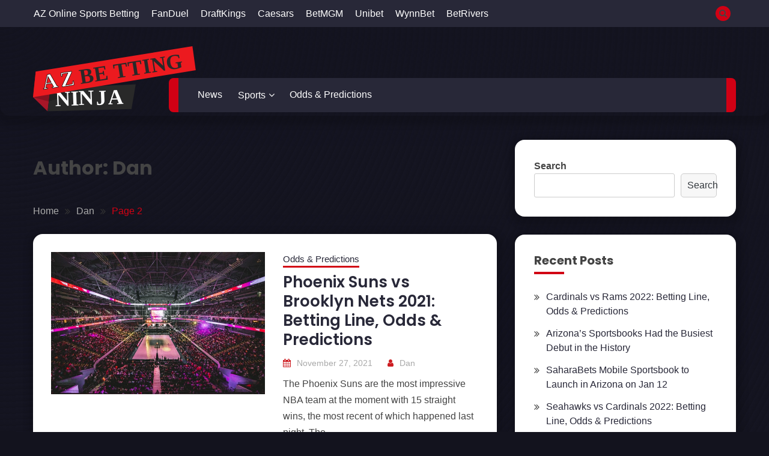

--- FILE ---
content_type: text/html; charset=UTF-8
request_url: https://azbettingninja.com/author/zarko/page/2/
body_size: 19312
content:
<!doctype html>
<html lang="en-US">
<head>
	<meta charset="UTF-8">
	<meta name="viewport" content="width=device-width, initial-scale=1">
	<link rel="profile" href="https://gmpg.org/xfn/11">

	<meta name='robots' content='index, follow, max-image-preview:large, max-snippet:-1, max-video-preview:-1' />
	
	
	<!-- This site is optimized with the Yoast SEO plugin v26.8 - https://yoast.com/product/yoast-seo-wordpress/ -->
	<title>Dan, Author at Arizona Betting Ninja - Page 2 of 3</title><link rel="preload" as="font" href="https://fonts.gstatic.com/s/muli/v27/7Auwp_0qiz-afTLGLQ.woff2" crossorigin><link rel="preload" as="font" href="https://fonts.gstatic.com/s/poppins/v20/pxiByp8kv8JHgFVrLEj6Z1xlFQ.woff2" crossorigin><link rel="preload" as="font" href="https://fonts.gstatic.com/s/poppins/v20/pxiByp8kv8JHgFVrLCz7Z1xlFQ.woff2" crossorigin><link rel="preload" as="font" href="https://azbettingninja.com/wp-content/themes/fairy-ebt/candidthemes/assets/framework/Font-Awesome/fonts/fontawesome-webfont.woff2?v=4.7.0" crossorigin><style id="wpr-usedcss">img.emoji{display:inline!important;border:none!important;box-shadow:none!important;height:1em!important;width:1em!important;margin:0 .07em!important;vertical-align:-.1em!important;background:0 0!important;padding:0!important}h1,h2,p,ul{overflow-wrap:break-word}:where(p.has-text-color:not(.has-link-color)) a{color:inherit}.wp-block-search__button{background:#f7f7f7;border:1px solid #ccc;padding:.375em .625em;color:#32373c;margin-left:.625em;word-break:normal;font-size:inherit;font-family:inherit;line-height:inherit}.wp-block-search__button svg{min-width:1.5em;min-height:1.5em;fill:currentColor}.wp-block-search__inside-wrapper{display:flex;flex:auto;flex-wrap:nowrap;max-width:100%}.wp-block-search__label{width:100%}.wp-block-search__input{padding:8px;flex-grow:1;min-width:3em;border:1px solid #949494;font-size:inherit;font-family:inherit;line-height:inherit}:root{--wp--preset--font-size--normal:16px;--wp--preset--font-size--huge:42px}.screen-reader-text{-webkit-clip-path:inset(50%);clip-path:inset(50%);word-wrap:normal!important}.screen-reader-text:focus{-webkit-clip-path:none;clip-path:none}html :where(img[class*=wp-image-]){height:auto;max-width:100%}.wp-block-search .wp-block-search__label{font-weight:700}body{--wp--preset--color--black:#000000;--wp--preset--color--cyan-bluish-gray:#abb8c3;--wp--preset--color--white:#ffffff;--wp--preset--color--pale-pink:#f78da7;--wp--preset--color--vivid-red:#cf2e2e;--wp--preset--color--luminous-vivid-orange:#ff6900;--wp--preset--color--luminous-vivid-amber:#fcb900;--wp--preset--color--light-green-cyan:#7bdcb5;--wp--preset--color--vivid-green-cyan:#00d084;--wp--preset--color--pale-cyan-blue:#8ed1fc;--wp--preset--color--vivid-cyan-blue:#0693e3;--wp--preset--color--vivid-purple:#9b51e0;--wp--preset--gradient--vivid-cyan-blue-to-vivid-purple:linear-gradient(135deg,rgba(6, 147, 227, 1) 0%,rgb(155, 81, 224) 100%);--wp--preset--gradient--light-green-cyan-to-vivid-green-cyan:linear-gradient(135deg,rgb(122, 220, 180) 0%,rgb(0, 208, 130) 100%);--wp--preset--gradient--luminous-vivid-amber-to-luminous-vivid-orange:linear-gradient(135deg,rgba(252, 185, 0, 1) 0%,rgba(255, 105, 0, 1) 100%);--wp--preset--gradient--luminous-vivid-orange-to-vivid-red:linear-gradient(135deg,rgba(255, 105, 0, 1) 0%,rgb(207, 46, 46) 100%);--wp--preset--gradient--very-light-gray-to-cyan-bluish-gray:linear-gradient(135deg,rgb(238, 238, 238) 0%,rgb(169, 184, 195) 100%);--wp--preset--gradient--cool-to-warm-spectrum:linear-gradient(135deg,rgb(74, 234, 220) 0%,rgb(151, 120, 209) 20%,rgb(207, 42, 186) 40%,rgb(238, 44, 130) 60%,rgb(251, 105, 98) 80%,rgb(254, 248, 76) 100%);--wp--preset--gradient--blush-light-purple:linear-gradient(135deg,rgb(255, 206, 236) 0%,rgb(152, 150, 240) 100%);--wp--preset--gradient--blush-bordeaux:linear-gradient(135deg,rgb(254, 205, 165) 0%,rgb(254, 45, 45) 50%,rgb(107, 0, 62) 100%);--wp--preset--gradient--luminous-dusk:linear-gradient(135deg,rgb(255, 203, 112) 0%,rgb(199, 81, 192) 50%,rgb(65, 88, 208) 100%);--wp--preset--gradient--pale-ocean:linear-gradient(135deg,rgb(255, 245, 203) 0%,rgb(182, 227, 212) 50%,rgb(51, 167, 181) 100%);--wp--preset--gradient--electric-grass:linear-gradient(135deg,rgb(202, 248, 128) 0%,rgb(113, 206, 126) 100%);--wp--preset--gradient--midnight:linear-gradient(135deg,rgb(2, 3, 129) 0%,rgb(40, 116, 252) 100%);--wp--preset--duotone--dark-grayscale:url('#wp-duotone-dark-grayscale');--wp--preset--duotone--grayscale:url('#wp-duotone-grayscale');--wp--preset--duotone--purple-yellow:url('#wp-duotone-purple-yellow');--wp--preset--duotone--blue-red:url('#wp-duotone-blue-red');--wp--preset--duotone--midnight:url('#wp-duotone-midnight');--wp--preset--duotone--magenta-yellow:url('#wp-duotone-magenta-yellow');--wp--preset--duotone--purple-green:url('#wp-duotone-purple-green');--wp--preset--duotone--blue-orange:url('#wp-duotone-blue-orange');--wp--preset--font-size--small:16px;--wp--preset--font-size--medium:20px;--wp--preset--font-size--large:25px;--wp--preset--font-size--x-large:42px;--wp--preset--font-size--larger:35px;background:#fff}@font-face{font-display:swap;font-family:Muli;font-style:normal;font-weight:300;src:url(https://fonts.gstatic.com/s/muli/v27/7Auwp_0qiz-afTLGLQ.woff2) format('woff2');unicode-range:U+0000-00FF,U+0131,U+0152-0153,U+02BB-02BC,U+02C6,U+02DA,U+02DC,U+2000-206F,U+2074,U+20AC,U+2122,U+2191,U+2193,U+2212,U+2215,U+FEFF,U+FFFD}@font-face{font-display:swap;font-family:Muli;font-style:normal;font-weight:400;src:url(https://fonts.gstatic.com/s/muli/v27/7Auwp_0qiz-afTLGLQ.woff2) format('woff2');unicode-range:U+0000-00FF,U+0131,U+0152-0153,U+02BB-02BC,U+02C6,U+02DA,U+02DC,U+2000-206F,U+2074,U+20AC,U+2122,U+2191,U+2193,U+2212,U+2215,U+FEFF,U+FFFD}@font-face{font-display:swap;font-family:Poppins;font-style:normal;font-weight:600;src:url(https://fonts.gstatic.com/s/poppins/v20/pxiByp8kv8JHgFVrLEj6Z1xlFQ.woff2) format('woff2');unicode-range:U+0000-00FF,U+0131,U+0152-0153,U+02BB-02BC,U+02C6,U+02DA,U+02DC,U+2000-206F,U+2074,U+20AC,U+2122,U+2191,U+2193,U+2212,U+2215,U+FEFF,U+FFFD}@font-face{font-display:swap;font-family:Poppins;font-style:normal;font-weight:700;src:url(https://fonts.gstatic.com/s/poppins/v20/pxiByp8kv8JHgFVrLCz7Z1xlFQ.woff2) format('woff2');unicode-range:U+0000-00FF,U+0131,U+0152-0153,U+02BB-02BC,U+02C6,U+02DA,U+02DC,U+2000-206F,U+2074,U+20AC,U+2122,U+2191,U+2193,U+2212,U+2215,U+FEFF,U+FFFD}@font-face{font-display:swap;font-family:FontAwesome;src:url('https://azbettingninja.com/wp-content/themes/fairy-ebt/candidthemes/assets/framework/Font-Awesome/fonts/fontawesome-webfont.eot?v=4.7.0');src:url('https://azbettingninja.com/wp-content/themes/fairy-ebt/candidthemes/assets/framework/Font-Awesome/fonts/fontawesome-webfont.eot?#iefix&v=4.7.0') format('embedded-opentype'),url('https://azbettingninja.com/wp-content/themes/fairy-ebt/candidthemes/assets/framework/Font-Awesome/fonts/fontawesome-webfont.woff2?v=4.7.0') format('woff2'),url('https://azbettingninja.com/wp-content/themes/fairy-ebt/candidthemes/assets/framework/Font-Awesome/fonts/fontawesome-webfont.woff?v=4.7.0') format('woff'),url('https://azbettingninja.com/wp-content/themes/fairy-ebt/candidthemes/assets/framework/Font-Awesome/fonts/fontawesome-webfont.ttf?v=4.7.0') format('truetype'),url('https://azbettingninja.com/wp-content/themes/fairy-ebt/candidthemes/assets/framework/Font-Awesome/fonts/fontawesome-webfont.svg?v=4.7.0#fontawesomeregular') format('svg');font-weight:400;font-style:normal}.fa{font:14px/1 FontAwesome;font-size:inherit;text-rendering:auto;-webkit-font-smoothing:antialiased;-moz-osx-font-smoothing:grayscale}.fa-search:before{content:"\f002"}.fa-user:before{content:"\f007"}.fa-times:before{content:"\f00d"}.fa-calendar:before{content:"\f073"}.fa-chevron-down:before{content:"\f078"}.fa-long-arrow-up:before{content:"\f176"}.slick-slider{position:relative;display:block;box-sizing:border-box;-webkit-user-select:none;-moz-user-select:none;-ms-user-select:none;user-select:none;-webkit-touch-callout:none;-khtml-user-select:none;-ms-touch-action:pan-y;touch-action:pan-y;-webkit-tap-highlight-color:transparent}.slick-list{position:relative;display:block;overflow:hidden;margin:0;padding:0}.slick-list:focus{outline:0}.slick-slider .slick-list,.slick-slider .slick-track{-webkit-transform:translate3d(0,0,0);-moz-transform:translate3d(0,0,0);-ms-transform:translate3d(0,0,0);-o-transform:translate3d(0,0,0);transform:translate3d(0,0,0)}.slick-track{position:relative;top:0;left:0;display:block;margin-left:auto;margin-right:auto}.slick-track:after,.slick-track:before{display:table;content:''}.slick-track:after{clear:both}.slick-loading .slick-track{visibility:hidden}.slick-slide{display:none;float:left;height:100%;min-height:1px}.slick-slide img{display:block}.slick-slide.slick-loading img{display:none}.slick-initialized .slick-slide{display:block}.slick-loading .slick-slide{visibility:hidden}.slick-vertical .slick-slide{display:block;height:auto;border:1px solid transparent}.slick-arrow.slick-hidden{display:none}.slick-loading .slick-list{background:url('https://azbettingninja.com/wp-content/themes/fairy-ebt/candidthemes/assets/framework/slick/ajax-loader.gif') center center no-repeat #fff}.slick-next,.slick-prev{font-size:0;line-height:0;position:absolute;top:50%;display:block;width:20px;height:20px;padding:0;-webkit-transform:translate(0,-50%);-ms-transform:translate(0,-50%);transform:translate(0,-50%);cursor:pointer;color:transparent;border:none;outline:0;background:0 0}.slick-next:focus,.slick-next:hover,.slick-prev:focus,.slick-prev:hover{color:transparent;outline:0;background:0 0}.slick-next:focus:before,.slick-next:hover:before,.slick-prev:focus:before,.slick-prev:hover:before{opacity:1}.slick-next.slick-disabled:before,.slick-prev.slick-disabled:before{opacity:.25}.slick-next:before,.slick-prev:before{font-family:slick;line-height:1;opacity:.75;color:#fff;-webkit-font-smoothing:antialiased;-moz-osx-font-smoothing:grayscale}.slick-prev{left:-25px}.slick-prev:before{content:'←'}.slick-next{right:-25px}.slick-next:before{content:'→'}.slick-dotted.slick-slider{margin-bottom:30px}.slick-dots{position:absolute;bottom:-25px;display:block;width:100%;padding:0;margin:0;list-style:none;text-align:center}.slick-dots li{position:relative;display:inline-block;width:20px;height:20px;margin:0 5px;padding:0;cursor:pointer}.slick-dots li button{font-size:0;line-height:0;display:block;width:20px;height:20px;padding:5px;cursor:pointer;color:transparent;border:0;outline:0;background:0 0}.slick-dots li button:focus,.slick-dots li button:hover{outline:0}.slick-dots li button:focus:before,.slick-dots li button:hover:before{opacity:1}.slick-dots li button:before{font-family:slick;font-size:6px;line-height:20px;position:absolute;top:0;left:0;width:20px;height:20px;content:'•';text-align:center;opacity:.25;color:#000;-webkit-font-smoothing:antialiased;-moz-osx-font-smoothing:grayscale}.slick-dots li.slick-active button:before{opacity:.75;color:#000}html{line-height:1.15;-webkit-text-size-adjust:100%;box-sizing:border-box}main{display:block}h1{font-size:2em;margin:.67em 0}a{background-color:transparent}code{font-size:1em}img{border-style:none;height:auto;max-width:100%;vertical-align:auto}iframe,img,object,video{max-width:100%;margin:0}button,input,optgroup,select,textarea{margin:0}button,input{overflow:visible}button,select{text-transform:none}[type=button],[type=submit],button{-webkit-appearance:button}[type=button]::-moz-focus-inner,[type=submit]::-moz-focus-inner,button::-moz-focus-inner{border-style:none;padding:0}[type=button]:-moz-focusring,[type=submit]:-moz-focusring,button:-moz-focusring{outline:ButtonText dotted 1px}fieldset{padding:.35em .75em .625em}legend{box-sizing:border-box;color:inherit;display:table;max-width:100%;padding:0;white-space:normal}progress{vertical-align:baseline}textarea{overflow:auto}[type=checkbox],[type=radio]{box-sizing:border-box;padding:0}[type=number]::-webkit-inner-spin-button,[type=number]::-webkit-outer-spin-button{height:auto}[type=search]{-webkit-appearance:textfield;outline-offset:-2px}[type=search]::-webkit-search-decoration{-webkit-appearance:none}::-webkit-file-upload-button{-webkit-appearance:button;font:inherit}[hidden],template{display:none}*,::after,::before{box-sizing:inherit}*{min-height:0;min-width:0}body,button,input,optgroup,select,textarea{font-size:1rem;line-height:1.5}h1,h2{clear:both}p{margin-bottom:1.5em}i{font-style:italic}ul{margin:0 0 2em;list-style:disc}li>ul{margin-bottom:0}iframe,object{max-width:100%}figure{margin:1em 0}table{margin:0 0 1.5em;width:100%}.main-navigation a:focus{outline-offset:-2px}a:active,a:hover{outline:0}button,input[type=button],input[type=submit]{background:#e6e6e6}button:hover,input[type=button]:hover,input[type=submit]:hover{border-color:#ccc #bbb #aaa}button:active,button:focus,input[type=button]:active,input[type=button]:focus,input[type=submit]:active,input[type=submit]:focus{border-color:#aaa #bbb #bbb}input[type=email],input[type=number],input[type=search],input[type=text],input[type=url],textarea{color:#666;border:1px solid #ccc;border-radius:3px;padding:3px}input[type=email]:focus,input[type=number]:focus,input[type=search]:focus,input[type=text]:focus,input[type=url]:focus,textarea:focus{color:#111}select{border:1px solid #ccc}.main-navigation{display:block;width:100%}.main-navigation ul{display:none;list-style:none;margin:0;padding-left:0}.main-navigation ul ul{box-shadow:0 3px 3px rgba(0,0,0,.2);float:left;position:absolute;top:100%;left:-999em;z-index:99999}.main-navigation ul ul ul{left:-999em;top:0}.main-navigation ul ul li.focus>ul,.main-navigation ul ul li:hover>ul{display:block;left:100%}.main-navigation ul ul a{width:200px;text-align:left}.main-navigation ul li.focus>ul,.main-navigation ul li:hover>ul{left:auto}.main-navigation li{position:relative}.main-navigation a{display:block;text-decoration:none}.main-navigation.toggled ul,.menu-toggle{display:block}@media screen and (min-width:37.5em){.menu-toggle{display:none}.main-navigation ul{display:flex;justify-content:flex-end;flex-wrap:wrap;text-transform:capitalize;text-align:left}.main-navigation #primary-menu>li{margin-right:20px}.main-navigation #primary-menu>li:last-child{margin-right:0}.main-navigation ul ul{flex-direction:column;padding-top:20px;box-shadow:none}.main-navigation ul ul a{display:block;padding:10px 15px;box-shadow:0 5px 10px rgba(0,0,0,.14)}.main-navigation ul ul ul{z-index:-1;padding-top:0;left:-999em;top:0}.main-navigation ul ul li.focus>ul,.main-navigation ul ul li:hover>ul{opacity:1;visibility:visible;left:100%}.main-navigation ul li.focus>ul,.main-navigation ul li:hover>ul{left:0}}.post{margin:0 0 30px}.updated:not(.published){display:none}.entry-content{margin:1.5em 0 0}.widget{margin:0 0 1.5em}.widget select{max-width:100%}.custom-logo-link{display:inline-block}.screen-reader-text{border:0;clip:rect(1px,1px,1px,1px);clip-path:inset(50%);height:1px;margin:-1px;overflow:hidden;padding:0;position:absolute!important;width:1px;word-wrap:normal!important}.screen-reader-text:focus{background-color:#f1f1f1;border-radius:3px;box-shadow:0 0 2px 2px rgba(0,0,0,.6);clip:auto!important;clip-path:none;color:#21759b;display:block;font-size:.875rem;font-weight:700;height:auto;left:5px;line-height:normal;padding:15px 23px 14px;text-decoration:none;top:5px;width:auto;z-index:100000}#primary[tabindex="-1"]:focus{outline:0}.alignright{float:right;margin-left:1.5em;margin-bottom:1.5em}.row{display:flex;flex-wrap:wrap;flex-direction:column;margin-left:-15px;margin-right:-15px}.col,[class*=col-]{padding:0 15px}.col{flex:100%;max-width:100%}.col-1-1{flex:0 0 100%;max-width:100%}@media screen and (max-width:767px){[class*=col-]{flex:100%;max-width:100%}}@media screen and (min-width:768px){.row{flex-direction:row}.col-sm-1-1{flex:0 0 100%;max-width:100%}.col-sm-1-3{flex:0 0 33.33337%;max-width:33.33337%}.col-sm-2-3{flex:0 0 66.66667%;max-width:66.66667%}}@media screen and (min-width:992px){.row{margin-left:-15px;margin-right:-15px}.col,[class*=col-]{padding:0 15px}.col-12{flex:0 0 100%;max-width:100%}.col-md-1-3{flex:0 0 33.33337%;max-width:33.33337%}.col-md-2-3{flex:0 0 66.66667%;max-width:66.66667%}}@media screen and (min-width:1200px){.row{margin-left:-20px;margin-right:-20px}.col,[class*=col-]{padding:0 20px}#primary[class*=col-]{padding:0 15px 0 20px}#secondary[class*=col-]{padding:0 20px 0 15px}.col-lg-1-3{flex:0 0 33.33337%;max-width:33.33337%}.col-lg-1-4{flex:0 0 25%;max-width:25%}.col-lg-2-4{flex:0 0 75%;max-width:75%}}.container{max-width:1200px;padding:0 15px;margin:0 auto;width:100%}.top-header-toggle-btn{display:block;text-align:center}.site-header{padding:20px 0 30px}.site-header-v2 .custom-logo-link img{margin:0 auto}.site-header .custom-logo-link,.site-header .custom-logo-link img{display:block}.site-header-bottom{padding:15px 0}.site-header-v2 .site-header-bottom{padding:0}.top-header-toggle-btn i{transition:1s}.ct-rotate{-webkit-transform:rotate(180deg);-moz-transform:rotate(180deg);-o-transform:rotate(180deg);-ms-transform:rotate(180deg);transform:rotate(180deg)}@media screen and (max-width:767px){.site-header-topbar .container{display:none;padding-top:10px}.site-header-v2 .menu-toggle{display:inline-block}.main-navigation ul#primary-menu{display:none}.main-navigation.toggled ul#primary-menu{display:block}}@media screen and (min-width:768px){.top-header-toggle-btn{display:none}.site-header .row{align-items:center}.site-header{box-shadow:0 5px 15px rgba(0,0,0,.04);z-index:2;position:relative}.site-header #primary-menu>li{margin-right:1.2em}.site-header #primary-menu>li:last-child{margin-right:0}.site-header-v2{padding:0}.site-header-bottom{padding:15px 0;border-width:0 0 3px;border-style:solid;border-color:#d10014}#primary-menu{flex-wrap:wrap}#primary-menu .menu-item-has-children>a:after,#primary-menu .page_item_has_children>a:after{display:inline-block;font-family:Fontawesome;margin-left:5px}#primary-menu ul .menu-item-has-children>a:after,#primary-menu ul .page_item_has_children>a:after{transform:rotate(-90deg);position:absolute;top:10px;right:5px}#primary-menu ul .menu-item-has-children:after,#primary-menu ul .page_item_has_children:after{content:'';display:table;clear:both}#masthead.site-header #primary-menu>li{margin-right:0}#masthead.site-header #primary-menu>li+li{margin-left:1.2rem}}@media screen and (min-width:992px){.site-header-v2 #primary-menu>li{margin-right:2em}.site-header-v2 #primary-menu>li:last-child{margin-right:0}.site-header-v2{padding:10px 0 0}.site-header-bottom{padding:15px 0;border-width:0 0 3px;border-style:solid;border-color:#d10014}.close_nav{display:none}#primary-menu .menu-item-has-children>a:after,#primary-menu .page_item_has_children>a:after{content:'\f107 '}}.site-header.site-header-v2 .site-header-topbar{padding:10px 0}.site-header.site-header-v2 .site-header-topbar ul{margin:0}.site-header.site-header-v2 .site-header-topbar .site-header-top-menu{list-style:none;padding:0;display:flex;flex-flow:wrap row}.site-header.site-header-v2 .site-header-topbar #primary-menu{justify-content:flex-end}.site-header.site-header-v2 .site-header-topbar .site-header-top-menu li{margin-right:20px}.site-header.site-header-v2 .site-header-topbar .site-header-top-menu li:last-child{margin-right:0}.site-header.site-header-v2 .site-header-topbar .site-header-top-menu li a{text-decoration:none;transition:color .3s ease-in-out;color:#fff}.site-header.site-header-v2 .site-header-topbar .site-header-top-menu li a:focus,.site-header.site-header-v2 .site-header-topbar .site-header-top-menu li a:hover,.top-header-toggle-btn{text-decoration:none;color:#d10014}.site-header-v2 .site-header-topbar .topbar-flex-grid{display:flex;flex-flow:wrap row;justify-content:flex-end}.site-header-v2 .site-header-topbar .topbar-flex-grid .search-toggle{width:25px;height:25px;line-height:25px;border:none;border-radius:50%;padding:0;margin-right:10px}.site-header-v2 .site-header-topbar .topbar-flex-grid .search-toggle:focus{outline:#d10014 dashed 1px}.site>.search-section{display:flex;flex-wrap:wrap;align-items:center;justify-content:center;background-color:rgba(0,0,0,.75);position:fixed;left:0;top:0;z-index:0;width:100%;height:0;opacity:0;visibility:hidden;transform:scale(0);transition:height .3s ease-in-out,opacity .3s ease-in-out,visibility .3s ease-in-out,z-index .3s ease-in-out,transform .3s ease-in-out}.site>.search-section.ct-search-access{width:100%;height:100%;opacity:1;z-index:35;visibility:visible;transform:scale(1)}.search-section button.close-btn{padding:0;width:40px;height:40px;line-height:40px;text-align:center;position:absolute;top:35px;right:35px}@media screen and (min-width:768px) and (max-width:991px){.site-header{position:relative;z-index:30}.site-header .menu-toggle{position:relative;top:-40px;right:0;float:right;padding:.3rem 0;font-size:15px;display:block}.site-header.main-navigation{background-color:#fff}.site-header .main-navigation.toggled{padding-top:20px}.site-header .main-navigation #primary-menu{position:absolute;width:100%;background-color:#fff;z-index:5;padding-bottom:10px;transition:.3s ease-in-out;height:0;display:block;left:-110%;opacity:0}.site-header .main-navigation.toggled #primary-menu{height:auto;left:0;top:100%;opacity:1}.site-header .main-navigation #primary-menu a{padding:10px 15px;border-bottom:1px solid #f5f5f5}#primary-menu .menu-item-has-children,#primary-menu .page_item_has_children{position:relative}.main-navigation #primary-menu li,.site-header-v2 .main-navigation #primary-menu li:last-child{margin-right:0}#primary-menu .menu-item-has-children>a span{display:none}#primary-menu .for-sub-menu{position:absolute;right:0;top:0;width:45px;height:45px;font-family:Fontawesome;background:#f5f5f5;z-index:2}#primary-menu .sub-menu{position:relative!important;height:0!important;left:-100px!important;width:0;transition:.3s ease-in-out;padding-top:0}#primary-menu .sub-menu.open,#primary-menu .sub-menu.sec-open,#primary-menu li.focus>ul.sub-menu{height:auto!important;min-height:1px;float:none;width:100%;left:0!important;padding-top:0}#primary-menu .sub-menu a{display:block;width:100%}#primary-menu .for-sub-menu:before{content:'\f107 ';position:absolute;width:45px;height:45px;line-height:45px;text-align:center;top:0;right:0;color:#000;z-index:3}}.site-header-v2{padding-bottom:0}@media screen and (max-width:767px){.site-header{position:relative;text-align:left!important;z-index:30}.site-header .menu-toggle{position:relative;top:-40px;right:0;float:right;padding:.3rem .8rem;font-size:15px;display:block}.site-header .main-navigation{background-color:#fff}.site-header .main-navigation #primary-menu{width:100%;background-color:#fff;z-index:5;padding-bottom:10px;transition:.3s ease-in-out;height:0;display:block;left:-110%;opacity:0}.site-header .main-navigation.toggled #primary-menu{height:auto;left:0;top:100%;opacity:1}.site-header .main-navigation #primary-menu a{padding:10px 15px;border-bottom:1px solid #f5f5f5}#primary-menu .menu-item-has-children,#primary-menu .page_item_has_children{position:relative}.main-navigation #primary-menu li{margin-right:0}#primary-menu .for-sub-menu,#primary-menu .sec-sub-menu{position:absolute;right:0;top:0;width:45px;height:45px;font-family:Fontawesome;background:#f5f5f5;z-index:2}#primary-menu .sub-menu{position:relative!important;height:0!important;left:-100px!important;width:0;transition:.3s ease-in-out;padding-top:0}#primary-menu .sub-menu.open,#primary-menu .sub-menu.sec-open,#primary-menu li.focus>ul.sub-menu{height:auto!important;min-height:1px;float:none;width:100%;left:0!important;padding-top:0}#primary-menu .sub-menu a{display:block;width:100%}#primary-menu .for-sub-menu:before,#primary-menu .sec-sub-menu:before{content:'\f107 ';position:absolute;width:45px;height:45px;line-height:45px;text-align:center;top:0;right:0;color:#000;z-index:3}.entry-content figure{max-width:100%;width:100%!important}.card_body{max-width:100%}.site-header.site-header-v2 .site-header-topbar{padding:12px 0}.site-header.site-header-v2 .site-header-topbar .row{justify-content:center;align-items:center}.site-header.site-header-v2 .site-header-topbar .row .site-header-top-nav{margin-bottom:15px}}@media screen and (max-width:400px){.site-header.site-header-v2 .site-header-topbar .row .site-header-top-menu li{font-size:14px;margin-right:15px}.site-header.site-header-v2 .site-header-topbar .row .site-header-top-menu li:last-child{margin-right:0}}.menu-toggle{width:45px;height:35px;padding:0!important;text-align:center;position:relative!important;top:0!important;margin-top:-40px!important;right:0!important;float:right}.menu-toggle .line{background-color:#fff;display:block;transition:.3s ease-in-out;margin-left:auto;margin-right:auto}.menu-toggle .line+.line{margin-top:4px}.toggled .menu-toggle .line:last-child{display:none}.toggled .menu-toggle .line{transform:rotate(45deg)}.toggled .menu-toggle .line:nth-child(2){transform:rotate(135deg);margin-top:-3px}.site-footer .site-footer-top{padding:60px 0}.site-footer-top .widget .widget-title{font-size:20px;font-weight:500;margin-top:0;margin-bottom:18px}.site-footer-top .widget ul{margin:0 0 20px}@media screen and (max-width:991px){.site-footer-top .widget{margin-bottom:2em}.site-footer-top .col-1-1:last-child .widget{margin-bottom:0}}@media screen and (max-width:767px){.site-footer-top .widget{margin-bottom:1.8em}.site-footer-top .col-1-1:last-child .widget{margin-bottom:0}}.site-footer-bottom{padding:40px 0}.site-footer-bottom p,.site-footer-bottom ul{margin:0}.site-footer-bottom a{margin-left:5px}.hero_slick-slider .slick-slide img{height:600px}.widget .hero_slick-slider .slick-slide img{height:300px}.hero_slick-slider .slick-list{height:600px!important;overflow:hidden}#secondary .widget .hero_slick-slider .slick-list,.site-footer .widget .hero_slick-slider .slick-list{height:300px!important;overflow:hidden}.hero_slick-slider .card .card_body{max-width:800px;left:50%;transform:translateX(-50%)}.hero_slick-slider .card .card_title{font-size:2.5rem;line-height:1.25;margin-top:0;margin-bottom:.8em}.slick-next:before,.slick-prev:before{font-size:40px}.entry-meta>*{margin-right:1em;display:inline-block}.entry-meta .fa{display:inline-block}.entry-meta a{text-decoration:none}.page-header{margin-bottom:2.5em}.page-header .page-title{margin-bottom:10px}.page-header div>p{margin-top:0;margin-bottom:0}@media screen and (min-width:1200px){.sec-spacing.archive-list-section{padding-top:3.5em}}a:focus{outline:#f30 dashed 1px}.site-main ul li{margin-bottom:.5rem}.pagination .page-numbers{padding:.5em 1em;text-decoration:none;margin-right:3px;display:inline-block}@media screen and (max-width:991px){.hero_slick-slider .card .card_title{font-size:1.5rem}.pagination{margin-bottom:1.8em}}.widget .hero_slick-slider .card .card_title{font-size:20px;margin-bottom:0}.search-section .card-blog-post .card_media img{margin-bottom:20px}.fairy-content-area:after{content:'';display:table;clear:both}.card_title{font-size:20px;font-weight:600;margin-top:0;margin-bottom:.5em;line-height:1.25}.card_title a{text-decoration:none;word-break:break-word}.card-blog-post{flex-direction:column;padding:20px;box-shadow:2px 5px 20px rgba(0,0,0,.14)}.card-blog-post .card_body .entry-meta{margin-bottom:10px}.card-blog-post .card_body p{margin-top:0}.category-label-group a{font-size:15px;display:inline-block;padding-bottom:3px;margin-right:1em;position:relative;text-decoration:none}.card-blog-post .entry-meta *{font-size:14px}.card-blog-post .entry-content{margin-top:0}@media screen and (min-width:768px){.card-blog-post{flex-direction:row;padding:30px}.card-blog-post .card_title,.widget .hero_slick-slider .card .card_title{font-size:26px}.card-blog-post .card_media{flex-basis:50%;max-width:50%}.card-blog-post .card_body{flex:1;max-width:100%}.card-blog-post .card_media+.card_body{padding-left:30px}.card-blog-post .card_media img{margin:0 auto;display:block}#masthead.site-header #primary-menu>li{margin-right:0}#masthead.site-header #primary-menu>li+li{margin-left:1.6rem}}.card_media{margin:0}.category-label-group{margin-bottom:.5em}.category-label-group a:after{content:'';display:block;position:absolute;bottom:0;left:0;width:100%;height:3px}.sec-spacing,.site-footer-top{padding:2em 0}@media screen and (max-width:1200px){.sec-spacing,.site-footer-top{padding:1.5em 0}}.breadcrumbs ul li+li:before,.btn:hover:after,.fa,.fairy-menu-social li a,.widget[class*=widget_]>ul li:before{display:inline-block;font-family:Fontawesome}.breadcrumbs ul li+li:before,.widget[class*=widget_]>ul li:before{content:'\f101'}.btn:hover:after{content:'\f178'}.breadcrumbs ul,.card-blog-post,.search-form,.theiaStickySidebar>div>div{display:-webkit-box;display:-ms-flexbox;display:flex;-ms-flex-wrap:wrap;flex-wrap:wrap}.breadcrumbs ul,.search-form,.theiaStickySidebar>div>div{-webkit-box-orient:horizontal;-webkit-box-direction:normal;-ms-flex-direction:row;flex-direction:row}.theiaStickySidebar>div>div{align-items:center}.text-center{text-align:center}input[type=email],input[type=number],input[type=search],input[type=text],input[type=url],select,textarea{width:100%;display:block;padding:0 15px}input[type=email]:focus,input[type=number]:focus,input[type=search]:focus,input[type=text]:focus,input[type=url]:focus,select:focus,textarea:focus{outline:#d10014 dashed 1px;border:none}input[type=email],input[type=search],input[type=text],input[type=url],select{height:40px;line-height:40px}.btn,.card_title a,.category-label-group a,.entry-meta a,.fairy-menu-social li a,.pagination .page-numbers,.search-form .search-submit,.widget a,button,input[type=button],input[type=submit]{-webkit-transition:.4s linear;-moz-transition:.4s linear;-ms-transition:.4s linear;-o-transition:.4s linear;transition:.4s linear}.search-form .search-field{width:100%;height:50px;line-height:50px;border-radius:0;padding:0 15px}.search-form>label{flex-basis:75%;max-width:75%}.widget_search .search-form>label{flex-basis:60%;max-width:60%}.search-form .search-field:focus{outline:0}.search-form .search-submit{padding:.8em 2em;cursor:pointer;border:none;border-radius:0;flex:1;max-width:100%}.widget .widget-title{font-size:20px;line-height:1.125;margin-top:0;margin-bottom:1.5em}.widget .widget-title:after{content:'';display:block;width:50px;height:4px;margin-top:8px}.widget ul{margin:0;padding-left:0;list-style:none}.widget ul li{margin-bottom:.8em;position:relative}.widget[class*=widget_]>ul li{margin-bottom:.8em;padding-left:20px;position:relative}.widget ul li:last-child{margin-bottom:0}.widget[class*=widget_]>ul li:before{position:absolute;left:0}.widget a{text-decoration:none}.widget-area .widget{padding:2em;box-shadow:2px 5px 20px rgba(0,0,0,.14)}.widget-area .widget-title{margin-top:0;margin-bottom:1.3em}.fairy-menu-social li{margin-right:.5em;padding-left:0!important}.fairy-menu-social li:last-child{margin-right:0}.widget .fairy-menu-social li:before{display:none}.fairy-menu-social li a{display:block;width:30px;height:30px;line-height:30px;text-align:center;border-radius:50%;overflow:hidden;background-color:#eee;font-size:0;text-decoration:none!important}.fairy-menu-social li a:hover{box-shadow:5px 5px 10px rgba(0,0,0,.15);transform:translateY(5px)}.fairy-menu-social li a:before{font-size:18px}@media screen and (min-width:992px){.widget-area .widget{padding:2em}}@media screen and (min-width:1200px){.widget-area .widget{margin-bottom:30px}}.btn,button,input[type=button],input[type=submit]{padding:.5em 1.5em;display:inline-block;border:1px solid transparent;background-color:transparent;border-radius:5px;text-decoration:none;font-size:14px;position:relative;line-height:1.5;cursor:pointer;color:#fff}input[type=button],input[type=submit]{min-height:45px}[type=checkbox],[type=radio]{margin-right:5px}.btn:hover{padding-right:2.8em;color:#fff}.btn:hover:after{position:absolute;right:15px;top:50%;transform:translateY(-50%);transition:.4s linear 0.1s}.site-footer,.site-footer a,.site-footer p,.site-footer span{color:#fff}.footer-go-to-top{padding:10px 20px;border-radius:5px;font-size:14px;color:#fff;position:fixed;bottom:30px;right:30px;opacity:0;z-index:20}.footer-go-to-top.show{opacity:1}.entry-content:after{content:'';display:table;clear:both}body,body.post{margin:0}.site-header.site-header-v2{padding-top:0}.breadcrumbs ul{padding-left:0;margin-bottom:0;list-style:none}.breadcrumbs ul li{margin-bottom:0;line-height:1}.breadcrumbs ul a:hover,.breadcrumbs ul li:last-child a{text-decoration:none}.breadcrumbs ul li+li:before{display:inline-block;vertical-align:top;padding:0 10px;color:#333}.fairy-breadcrumb-wrapper{margin-bottom:30px}.entry-content table{border-collapse:collapse}.fairy-content-area{display:flex;flex-flow:wrap row;margin:0 -15px}.fairy-content-area>*{flex-basis:100%;max-width:100%;padding:0 15px}.fairy-content-area.fairy-masonry>*{padding:0 15px 15px;margin-bottom:0!important}@media screen and (min-width:992px){.fairy-content-area.fairy-masonry>*{float:left;height:auto;max-height:max-content;padding:0 15px 30px;margin-bottom:0!important;position:relative}}.card-blog-post .entry-meta a:hover,.card_title a:hover,.category-label-group a:hover,.main-navigation #primary-menu>li.focus>a,.main-navigation #primary-menu>li>a:hover,.site-footer a:hover,.widget-area .widget a:focus,.widget-area .widget a:hover,figure a,h1 a,h2 a,li a,p a,span a,table a{color:#f36}#primary .widget .widget-title:after,#secondary .widget .widget-title:after,.btn-primary,.category-label-group a:after,.main-navigation ul ul a,.pagination .page-numbers.current,.pagination .page-numbers:hover,.search-form .search-submit,button,input[type=button],input[type=submit]{background-color:#f36}.btn-primary:focus,.btn-primary:hover,.main-navigation #primary-menu ul li.focus>a,.main-navigation ul ul li:hover>a,.pagination .page-numbers,.search-form .search-submit:hover,button:hover,input[type=button]:hover,input[type=submit]:hover{background-color:#141413}.btn-primary:focus,.btn-primary:hover{border-color:#141413}button,input[type=button],input[type=submit]{color:#e5ece9}body{background-color:#e5ece9}.btn-primary,.btn-primary:active,.btn-primary:focus,.btn-primary:hover,.btn-primary:visited,.btn.btn-primary,.fairy-menu-social a:before,.footer-go-to-top.show:active,.footer-go-to-top.show:focus,.footer-go-to-top.show:hover,.footer-go-to-top.show:visited,.main-navigation #primary-menu li ul li.focus a,.main-navigation ul ul a,.pagination .page-numbers,.search-form .search-submit,.search-section.ct-search-access .search-submit:focus,.search-section.ct-search-access .search-submit:hover,.site-footer,.site-footer *,.site-footer .site-footer-top .widget-title,.site-footer a,body .btn-primary,button:hover,input[type=button]:hover,input[type=submit]:hover{color:#fff}.widget-area .widget-title{border-color:#ccc}.search-section.ct-search-access .search-submit:focus,.search-section.ct-search-access .search-submit:hover,.site-footer-top{background-color:#37373f}@media screen and (max-width:767px){#secondary{padding-left:0;padding-right:0}.pagination{padding-left:15px;padding-right:15px}.fairy-content-area{margin-left:0!important;margin-right:0!important}#primary,.fairy-content-area>*{padding:0}.main-navigation ul{display:block}}@media screen and (max-width:991px){#primary,#primary article.post,#secondary{width:100%}.fairy-content-area.fairy-masonry>*{padding:0 0 30px}.theiaStickySidebar{position:relative!important;left:0!important}.menu-toggle{display:block}.site-branding{padding-left:48px;padding-right:48px}#masthead #primary-menu{height:100%!important;max-height:110vh;overflow-y:auto;width:100%;opacity:0;top:0;left:-100%;position:fixed!important;background-color:rgba(0,0,0,.75)}#masthead #primary-menu>li,#masthead #primary-menu>li>a{background-color:#fff;color:#141413}#masthead.site-header #primary-menu>li+li{margin-left:0}#masthead #primary-menu.off_canva_nav{height:100%!important;width:100%;opacity:1;left:0}#masthead #primary-menu.off_canva_nav .close_nav{border-radius:0}#masthead #primary-menu.off_canva_nav>*{width:75%}#primary-menu .sub-menu{left:-100%!important}#primary-menu .sub-menu.open,#primary-menu .sub-menu.sec-open,#primary-menu li.focus>ul.sub-menu{height:auto!important;min-height:1px;float:none;width:100%;left:0!important;padding-top:0}#primary-menu li.focus>ul.sub-menu{left:-100%!important}}.card_media a:focus img,.post-thumbnail a:focus img{border:1px dashed #d10014}@media screen and (max-width:767px){.fairy-breadcrumb-wrapper>.breadcrumbs,.fairy-breadcrumb-wrapper>.breadcrumbs ul li{font-size:.9rem;line-height:1.5}.fairy-breadcrumb-wrapper{padding-left:15px;padding-right:15px}}.entry-content input[type=email],.entry-content input[type=number],.entry-content input[type=search],.entry-content input[type=text],.entry-content input[type=url]{line-height:40px;height:40px}.entry-content input[type=email]:focus,.entry-content input[type=number]:focus,.entry-content input[type=search]:focus,.entry-content input[type=text]:focus,.entry-content input[type=url]:focus,.entry-content textarea:focus{border:1px solid #000}.breadcrumbs ul a:hover,.breadcrumbs ul li:last-child a,.card-blog-post .category-label-group a:hover,.card-blog-post .entry-meta a:hover,.card_title a:hover,.entry-content table a,.entry-content ul a,.main-navigation #primary-menu>li.focus>a,.main-navigation #primary-menu>li>a:hover,.site-footer a:hover,.top-header-toggle-btn,.widget-area .widget a:focus,.widget-area .widget a:hover,figure a,h1 a,h2 a,li a,p a,span a,table a{color:#d10014}#secondary .widget .widget-title:after,.btn-primary,.category-label-group a:after,.footer-go-to-top,.main-navigation ul ul a,.pagination .page-numbers.current,.pagination .page-numbers:hover,.search-form .search-submit,button,input[type=button],input[type=submit]{background-color:#d10014}a:focus,button.slick-arrow:focus,input[type=email]:focus,input[type=number]:focus,input[type=search]:focus,input[type=text]:focus,input[type=url]:focus,select:focus,textarea:focus{outline-color:#d10014}.entry-content a{text-decoration-color:#d10014;text-decoration:none;color:#d10014}.main-navigation,.site-footer-bottom{border-left:1em solid #d10014;border-right:1em solid #d10014}.entry-content a:hover{text-decoration:underline}body,button,input,optgroup,select,textarea{font-family:Muli;color:#444}.entry-content h1,h1,h2{font-family:Poppins}body{font-family:'Droid Sans',Helvetica,Arial,sans-serif}code{font-family:Consolas,'Courier New',Courier,monospace}.entry-meta{font-size:.875rem;font-weight:400;margin-bottom:20px}.entry-meta .fa{margin:0 10px 0 0;color:#cd1c21}.entry-meta span{margin-right:25px}.entry-content{line-height:1.7;margin-bottom:25px}.entry-content h1,.entry-content h2,.entry-content p,.entry-content table{margin-bottom:1.25rem}.entry-content ul{list-style:square}.site-header .custom-logo-link{display:inline-block;margin-right:2em}.card-blog-post,.site-footer-top .widget .widget-title:after,.site-header,.widget-area .widget{background-color:#fff;border-radius:1em;box-shadow:2px 5px 10px 10px rgba(0,0,0,.14)}.card_title a,.category-label-group a,.search-form .search-field:focus,.widget-area .widget a,a:focus,a:hover{color:#282838}body.custom-background{background-color:#13131e!important;opacity:1;background-image:repeating-radial-gradient(circle at 0 0,transparent 0,#13131e 10px),repeating-linear-gradient(#19192a55,#19192a)}.card-blog-post .entry-meta a{color:#aaa}.site-header-bottom,.site-header-v2{border:0;background:0 0}.main-navigation{position:relative;border-radius:.5em;background:#282838;margin-bottom:.4em;margin-left:-2.5em}.main-navigation a,.main-navigation a:visited{color:#fff}.search-form .search-field:focus,.site-header.site-header-v2 .site-header-topbar{background-color:#282838;box-shadow:2px 5px 10px 10px rgba(0 0 0 .14);border-left:1px solid #282838}.site-branding{margin-right:-2.5em}.site-header-bottom>.container{display:flex;align-items:flex-end;align-content:flex-start}.site-header-v2 .site-header-bottom #primary-menu{padding:1em 2em}.justify-content-left{justify-content:flex-start}.site-header-topbar{margin-bottom:1.5em}.site-header.site-header-v2 .site-header-topbar .site-header-top-menu li a:hover{color:#19b5f9}.site-footer-bottom{background-color:#181822}.breadcrumbs ul a{text-decoration:none;transition:color .3s;color:#aaa}.search-form .search-field{background-color:#14141f;border:0}.menu-toggle .line{width:90%;height:2px}@media screen and (min-width:37.5em){.main-navigation ul{justify-content:flex-start}}@media screen and (max-width:600px){.site-branding{width:100%;padding-left:4px;padding-right:4px}.site-header .custom-logo-link{margin-right:.5em}}@media screen and (min-width:768px) and (max-width:991px){.site-header .main-navigation.toggled{padding:0}#masthead #primary-menu.off_canva_nav{margin-top:7em}#masthead #primary-menu.off_canva_nav>*{width:100%}.site-header .menu-toggle{width:4em}}table tr:nth-child(odd){background-color:#ebebeb}table tr:nth-child(2n){background-color:#fff}table a{font-weight:700}.button{text-transform:uppercase;font-family:"Gill Sans","Gill Sans MT",Calibri,sans-serif;margin:2px;display:inline-block;font-size:1.5em;text-transform:uppercase;padding:7px 20px;border-radius:10px;color:#fff!important;text-shadow:-1px -1px 1px rgba(0,0,0,.8);border:5px solid transparent;border-bottom-color:rgba(0,0,0,.35);background:#e00b84}.site-header-v2 .site-header-bottom{margin-top:2em}@media screen and (min-width:1200px){.sec-spacing.archive-list-section{padding-top:2.5em}}.theiaStickySidebar:after{content:"";display:table;clear:both}</style><link rel="preload" as="style" href="https://fonts.googleapis.com/css?family=Muli%3A400%2C300italic%2C300%7CPoppins%3A400%2C500%2C600%2C700&#038;display=swap" /><link rel="stylesheet" href="https://fonts.googleapis.com/css?family=Muli%3A400%2C300italic%2C300%7CPoppins%3A400%2C500%2C600%2C700&#038;display=swap" media="print" onload="this.media='all'" /><noscript><link rel="stylesheet" href="https://fonts.googleapis.com/css?family=Muli%3A400%2C300italic%2C300%7CPoppins%3A400%2C500%2C600%2C700&#038;display=swap" /></noscript>
	<link rel="canonical" href="https://azbettingninja.com/author/zarko/page/2/" />
	<link rel="prev" href="https://azbettingninja.com/author/zarko/" />
	<link rel="next" href="https://azbettingninja.com/author/zarko/page/3/" />
	<meta property="og:locale" content="en_US" />
	<meta property="og:type" content="profile" />
	<meta property="og:title" content="Dan, Author at Arizona Betting Ninja - Page 2 of 3" />
	<meta property="og:url" content="https://azbettingninja.com/author/zarko/" />
	<meta property="og:site_name" content="Arizona Betting Ninja" />
	<meta property="og:image" content="https://secure.gravatar.com/avatar/8bb60c9c52876dbf01263c320be34b43?s=500&d=mm&r=g" />
	<meta name="twitter:card" content="summary_large_image" />
	<script type="application/ld+json" class="yoast-schema-graph">{"@context":"https://schema.org","@graph":[{"@type":"ProfilePage","@id":"https://azbettingninja.com/author/zarko/","url":"https://azbettingninja.com/author/zarko/page/2/","name":"Dan, Author at Arizona Betting Ninja - Page 2 of 3","isPartOf":{"@id":"https://azbettingninja.com/#website"},"primaryImageOfPage":{"@id":"https://azbettingninja.com/author/zarko/page/2/#primaryimage"},"image":{"@id":"https://azbettingninja.com/author/zarko/page/2/#primaryimage"},"thumbnailUrl":"https://azbettingninja.com/wp-content/uploads/sites/3/2021/11/nba-phoenix-suns-betting-prediction.jpg","breadcrumb":{"@id":"https://azbettingninja.com/author/zarko/page/2/#breadcrumb"},"inLanguage":"en-US","potentialAction":[{"@type":"ReadAction","target":["https://azbettingninja.com/author/zarko/page/2/"]}]},{"@type":"ImageObject","inLanguage":"en-US","@id":"https://azbettingninja.com/author/zarko/page/2/#primaryimage","url":"https://azbettingninja.com/wp-content/uploads/sites/3/2021/11/nba-phoenix-suns-betting-prediction.jpg","contentUrl":"https://azbettingninja.com/wp-content/uploads/sites/3/2021/11/nba-phoenix-suns-betting-prediction.jpg","width":640,"height":427},{"@type":"BreadcrumbList","@id":"https://azbettingninja.com/author/zarko/page/2/#breadcrumb","itemListElement":[{"@type":"ListItem","position":1,"name":"Home","item":"https://azbettingninja.com/"},{"@type":"ListItem","position":2,"name":"Archives for Dan"}]},{"@type":"WebSite","@id":"https://azbettingninja.com/#website","url":"https://azbettingninja.com/","name":"Arizona Betting Ninja","description":"Arizona Online Gambling Guide","publisher":{"@id":"https://azbettingninja.com/#organization"},"potentialAction":[{"@type":"SearchAction","target":{"@type":"EntryPoint","urlTemplate":"https://azbettingninja.com/?s={search_term_string}"},"query-input":{"@type":"PropertyValueSpecification","valueRequired":true,"valueName":"search_term_string"}}],"inLanguage":"en-US"},{"@type":"Organization","@id":"https://azbettingninja.com/#organization","name":"Arizona Betting Ninja","url":"https://azbettingninja.com/","logo":{"@type":"ImageObject","inLanguage":"en-US","@id":"https://azbettingninja.com/#/schema/logo/image/","url":"https://azbettingninja.com/wp-content/uploads/sites/3/2021/11/azbetting-logo.svg","contentUrl":"https://azbettingninja.com/wp-content/uploads/sites/3/2021/11/azbetting-logo.svg","caption":"Arizona Betting Ninja"},"image":{"@id":"https://azbettingninja.com/#/schema/logo/image/"}},{"@type":"Person","@id":"https://azbettingninja.com/#/schema/person/2f238f0dad866432cd5d085596740261","name":"Dan","image":{"@type":"ImageObject","inLanguage":"en-US","@id":"https://azbettingninja.com/#/schema/person/image/","url":"https://secure.gravatar.com/avatar/87a2e6c1ce477a1b3c558cf5927059bf5d920fc5b6da4443928244ab48c3e6d8?s=96&d=mm&r=g","contentUrl":"https://secure.gravatar.com/avatar/87a2e6c1ce477a1b3c558cf5927059bf5d920fc5b6da4443928244ab48c3e6d8?s=96&d=mm&r=g","caption":"Dan"},"mainEntityOfPage":{"@id":"https://azbettingninja.com/author/zarko/"}}]}</script>
	<!-- / Yoast SEO plugin. -->


<link rel='dns-prefetch' href='//fonts.googleapis.com' />
<link href='https://fonts.gstatic.com' crossorigin rel='preconnect' />
<link rel="alternate" type="application/rss+xml" title="Arizona Betting Ninja &raquo; Feed" href="https://azbettingninja.com/feed/" />
<link rel="alternate" type="application/rss+xml" title="Arizona Betting Ninja &raquo; Comments Feed" href="https://azbettingninja.com/comments/feed/" />
<link rel="alternate" type="application/rss+xml" title="Arizona Betting Ninja &raquo; Posts by Dan Feed" href="https://azbettingninja.com/author/zarko/feed/" />
















<script src="https://azbettingninja.com/wp-includes/js/jquery/jquery.min.js?ver=3.7.1" id="jquery-core-js" defer></script>

<link rel="https://api.w.org/" href="https://azbettingninja.com/wp-json/" /><link rel="alternate" title="JSON" type="application/json" href="https://azbettingninja.com/wp-json/wp/v2/users/2" /><link rel="EditURI" type="application/rsd+xml" title="RSD" href="https://azbettingninja.com/xmlrpc.php?rsd" />
<meta name="generator" content="WordPress 6.8.3" />

<noscript><p><img alt="Clicky" width="1" height="1" src="//in.getclicky.com/101329571ns.gif" /></p></noscript>
<meta name="google-site-verification" content="9kVyD-aHGQS4BELsAr4sB1604c9ABYyWdt8hK2DCMx0" />
	<link rel="icon" href="https://azbettingninja.com/wp-content/uploads/sites/3/2021/11/cropped-azbetting-logo-squarex512-32x32.png" sizes="32x32" />
<link rel="icon" href="https://azbettingninja.com/wp-content/uploads/sites/3/2021/11/cropped-azbetting-logo-squarex512-192x192.png" sizes="192x192" />
<link rel="apple-touch-icon" href="https://azbettingninja.com/wp-content/uploads/sites/3/2021/11/cropped-azbetting-logo-squarex512-180x180.png" />
<meta name="msapplication-TileImage" content="https://azbettingninja.com/wp-content/uploads/sites/3/2021/11/cropped-azbetting-logo-squarex512-270x270.png" />
		
		<noscript><style id="rocket-lazyload-nojs-css">.rll-youtube-player, [data-lazy-src]{display:none !important;}</style></noscript></head>

<body data-rsssl=1 class="archive paged author author-zarko author-2 custom-background wp-custom-logo wp-embed-responsive paged-2 author-paged-2 wp-theme-fairy-ebt hfeed ct-sticky-sidebar">
<div id="page" class="site">
        <a class="skip-link screen-reader-text" href="#content">Skip to content</a>
                <section class="search-section">
            <div class="container">
                <button class="close-btn"><i class="fa fa-times"></i></button>
                <form role="search" method="get" class="search-form" action="https://azbettingninja.com/">
				<label>
					<span class="screen-reader-text">Search for:</span>
					<input type="search" class="search-field" placeholder="Search &hellip;" value="" name="s" />
				</label>
				<input type="submit" class="search-submit" value="Search" />
			</form>            </div>
        </section>
                <header id="masthead" class="site-header text-center site-header-v2">
                            <section class="site-header-topbar">
                    <a href="#" class="top-header-toggle-btn">
                        <i class="fa fa-chevron-down" aria-hidden="true"></i>
                    </a>
                    <div class="container">
                        <div class="row">
                            <div class="col col-sm-2-3 col-md-2-3 col-lg-2-4">
                                        <nav class="site-header-top-nav">
            <ul id="menu-top-menu" class="site-header-top-menu"><li id="menu-item-54" class="menu-item menu-item-type-post_type menu-item-object-page menu-item-54"><a href="https://azbettingninja.com/online-sports-betting/">AZ Online Sports Betting</a></li>
<li id="menu-item-55" class="menu-item menu-item-type-post_type menu-item-object-page menu-item-55"><a href="https://azbettingninja.com/fanduel/">FanDuel</a></li>
<li id="menu-item-74" class="menu-item menu-item-type-post_type menu-item-object-page menu-item-74"><a href="https://azbettingninja.com/draftkings/">DraftKings</a></li>
<li id="menu-item-93" class="menu-item menu-item-type-post_type menu-item-object-page menu-item-93"><a href="https://azbettingninja.com/caesars/">Caesars</a></li>
<li id="menu-item-149" class="menu-item menu-item-type-post_type menu-item-object-page menu-item-149"><a href="https://azbettingninja.com/betmgm/">BetMGM</a></li>
<li id="menu-item-165" class="menu-item menu-item-type-post_type menu-item-object-page menu-item-165"><a href="https://azbettingninja.com/unibet/">Unibet</a></li>
<li id="menu-item-181" class="menu-item menu-item-type-post_type menu-item-object-page menu-item-181"><a href="https://azbettingninja.com/wynnbet/">WynnBet</a></li>
<li id="menu-item-489" class="menu-item menu-item-type-post_type menu-item-object-page menu-item-489"><a href="https://azbettingninja.com/betrivers/">BetRivers</a></li>
</ul>        </nav>
                                    </div>
                            <div class="col col-sm-1-3 col-md-1-3 col-lg-1-4">
                                <div class="fairy-menu-social topbar-flex-grid">
                                            <button class="search-toggle"><i class="fa fa-search"></i></button>
                                        </div>
                            </div>
                        </div>
                    </div>
                </section>
                        <section class="site-header-bottom">
            <div class="container">
                
        <div class="site-branding">
            <a href="/" class="custom-logo-link" rel="home" aria-current="page" title="Arizona Betting Ninja"><img src="data:image/svg+xml,%3Csvg%20xmlns='http://www.w3.org/2000/svg'%20viewBox='0%200%20350%2090'%3E%3C/svg%3E" class="custom-logo" alt="Arizona Betting Ninja" Logo" width="350" height="90" data-lazy-src="https://azbettingninja.com/wp-content/uploads/sites/3/2021/11/azbetting-logo.svg" /><noscript><img src="https://azbettingninja.com/wp-content/uploads/sites/3/2021/11/azbetting-logo.svg" class="custom-logo" alt="Arizona Betting Ninja" Logo" width="350" height="90" /></noscript></a>        </div><!-- .site-branding -->


        <nav class="main-navigation">
            <ul id="primary-menu" class="nav navbar-nav nav-menu justify-content-left">
                <li id="menu-item-115" class="menu-item menu-item-type-taxonomy menu-item-object-category menu-item-115"><a href="https://azbettingninja.com/category/news/">News</a></li>
<li id="menu-item-269" class="menu-item menu-item-type-custom menu-item-object-custom menu-item-has-children menu-item-269"><a>Sports</a>
<ul class="sub-menu">
	<li id="menu-item-271" class="menu-item menu-item-type-post_type menu-item-object-page menu-item-271"><a href="https://azbettingninja.com/apps/">Best Betting Apps</a></li>
	<li id="menu-item-270" class="menu-item menu-item-type-post_type menu-item-object-page menu-item-270"><a href="https://azbettingninja.com/nfl/">Best NFL Betting Sites</a></li>
	<li id="menu-item-292" class="menu-item menu-item-type-post_type menu-item-object-page menu-item-292"><a href="https://azbettingninja.com/esports/">Best Esports Betting Sites</a></li>
	<li id="menu-item-304" class="menu-item menu-item-type-post_type menu-item-object-page menu-item-304"><a href="https://azbettingninja.com/mlb/">Best MLB Betting Sites</a></li>
	<li id="menu-item-319" class="menu-item menu-item-type-post_type menu-item-object-page menu-item-319"><a href="https://azbettingninja.com/promotions-bonuses/">Best Promotions and Bonuses</a></li>
</ul>
</li>
<li id="menu-item-493" class="menu-item menu-item-type-post_type menu-item-object-page menu-item-493"><a href="https://azbettingninja.com/lines-odds-predictions/">Odds &amp; Predictions</a></li>
                <button class="close_nav"><i class="fa fa-times"></i></button>
            </ul>
        </nav><!-- #site-navigation -->

        <button id="menu-toggle-button" class="menu-toggle" aria-controls="primary-menu" aria-expanded="false">
            <span class="line"></span>
            <span class="line"></span>
            <span class="line"></span>
        </button>
                    </div>
        </section>
                </header><!-- #masthead -->
        <div id="content" class="site-content">
<main class="site-main">
    <section class="blog-list-section archive-list-section sec-spacing">
        <div class="container">
                        <div class="row ">
                <div id="primary" class="col-1-1 col-md-2-3">
                    <div class="page-header">
                        <h1 class="page-title">Author: <span>Dan</span></h1>                    </div><!-- .page-header -->
                                    <div class="fairy-breadcrumb-wrapper">
                    <div class='breadcrumbs init-animate clearfix'><div id='fairy-breadcrumbs' class='clearfix'><div role="navigation" aria-label="Breadcrumbs" class="breadcrumb-trail breadcrumbs" itemprop="breadcrumb"><ul class="trail-items" itemscope itemtype="http://schema.org/BreadcrumbList"><meta name="numberOfItems" content="3" /><meta name="itemListOrder" content="Ascending" /><li itemprop="itemListElement" itemscope itemtype="http://schema.org/ListItem" class="trail-item trail-begin"><a href="https://azbettingninja.com/" rel="home" itemprop="item"><span itemprop="name">Home</span></a><meta itemprop="position" content="1" /></li><li itemprop="itemListElement" itemscope itemtype="http://schema.org/ListItem" class="trail-item"><a href="https://azbettingninja.com/author/zarko/" itemprop="item"><span itemprop="name">Dan</span></a><meta itemprop="position" content="2" /></li><li itemprop="itemListElement" itemscope itemtype="http://schema.org/ListItem" class="trail-item trail-end"><a href="" itemprop="item"><span itemprop="name">Page 2</span></a><meta itemprop="position" content="3" /></li></ul></div></div></div>                </div>
                                                            <div class="fairy-content-area ">


                            
<article id="post-442" class="post-442 post type-post status-publish format-standard has-post-thumbnail hentry category-odds-predictions">
    <!-- 
        for full single column card layout add [.card-full-width] class 
        for reverse align for figure and card_body add [.reverse-row] class in .card-blog-post
    -->
        <div class="card card-blog-post ">
                    <figure class="post-thumbnail card_media">
                <a href="https://azbettingninja.com/odds-predictions/phoenix-suns-brooklyn-nets-line/">
                    <img width="640" height="427" src="data:image/svg+xml,%3Csvg%20xmlns='http://www.w3.org/2000/svg'%20viewBox='0%200%20640%20427'%3E%3C/svg%3E" class="attachment-post-thumbnail size-post-thumbnail wp-post-image" alt="" decoding="async" fetchpriority="high" data-lazy-srcset="https://azbettingninja.com/wp-content/uploads/sites/3/2021/11/nba-phoenix-suns-betting-prediction.jpg 640w, https://azbettingninja.com/wp-content/uploads/sites/3/2021/11/nba-phoenix-suns-betting-prediction-300x200.jpg 300w" data-lazy-sizes="(max-width: 640px) 100vw, 640px" data-lazy-src="https://azbettingninja.com/wp-content/uploads/sites/3/2021/11/nba-phoenix-suns-betting-prediction.jpg" /><noscript><img width="640" height="427" src="https://azbettingninja.com/wp-content/uploads/sites/3/2021/11/nba-phoenix-suns-betting-prediction.jpg" class="attachment-post-thumbnail size-post-thumbnail wp-post-image" alt="" decoding="async" fetchpriority="high" srcset="https://azbettingninja.com/wp-content/uploads/sites/3/2021/11/nba-phoenix-suns-betting-prediction.jpg 640w, https://azbettingninja.com/wp-content/uploads/sites/3/2021/11/nba-phoenix-suns-betting-prediction-300x200.jpg 300w" sizes="(max-width: 640px) 100vw, 640px" /></noscript>                </a>
            </figure>
                    <div class="card_body">
            <!-- To have a background category link add [.bg-label] in category-label-group class -->
            <div>
            <div class="category-label-group"><span class="cat-links"><a class="ct-cat-item-5" href="https://azbettingninja.com/category/odds-predictions/"  rel="category tag">Odds &amp; Predictions</a> </span></div><h2 class="card_title"><a href="https://azbettingninja.com/odds-predictions/phoenix-suns-brooklyn-nets-line/" rel="bookmark">Phoenix Suns vs Brooklyn Nets 2021: Betting Line, Odds &amp; Predictions</a></h2>                            <div class="entry-meta">
                    <span class="posted-on"><i class="fa fa-calendar"></i><a href="https://azbettingninja.com/odds-predictions/phoenix-suns-brooklyn-nets-line/" rel="bookmark"><time class="entry-date published" datetime="2021-11-27T10:44:32+00:00">November 27, 2021</time><time class="updated" datetime="2021-11-27T10:46:37+00:00" itemprop="dateModified">November 27, 2021</time></a></span><span class="byline"> <span class="author vcard"><i class="fa fa-user"></i><a class="url fn n" href="https://azbettingninja.com/author/zarko/">Dan</a></span></span>                </div><!-- .entry-meta -->
                        </div>
            <div>
            <div class="entry-content">
                <p>The Phoenix Suns are the most impressive NBA team at the moment with 15 straight wins, the most recent of which happened last night. The</p>
            </div>
                            <a href="https://azbettingninja.com/odds-predictions/phoenix-suns-brooklyn-nets-line/" class="btn btn-primary">
                    Read More                </a>
                            </div>


        </div>
    </div>


    <!--<footer class="entry-footer">
			</footer>--><!-- .entry-footer -->
</article><!-- #post-442 -->

<article id="post-431" class="post-431 post type-post status-publish format-standard has-post-thumbnail hentry category-odds-predictions">
    <!-- 
        for full single column card layout add [.card-full-width] class 
        for reverse align for figure and card_body add [.reverse-row] class in .card-blog-post
    -->
        <div class="card card-blog-post ">
                    <figure class="post-thumbnail card_media">
                <a href="https://azbettingninja.com/odds-predictions/phoenix-suns-cleveland-cavaliers-line/">
                    <img width="2560" height="1670" src="data:image/svg+xml,%3Csvg%20xmlns='http://www.w3.org/2000/svg'%20viewBox='0%200%202560%201670'%3E%3C/svg%3E" class="attachment-post-thumbnail size-post-thumbnail wp-post-image" alt="basketball hoop nba match" decoding="async" data-lazy-srcset="https://azbettingninja.com/wp-content/uploads/sites/3/2021/11/basketball-hoop-nba-match-scaled.jpg 2560w, https://azbettingninja.com/wp-content/uploads/sites/3/2021/11/basketball-hoop-nba-match-300x196.jpg 300w, https://azbettingninja.com/wp-content/uploads/sites/3/2021/11/basketball-hoop-nba-match-1024x668.jpg 1024w, https://azbettingninja.com/wp-content/uploads/sites/3/2021/11/basketball-hoop-nba-match-768x501.jpg 768w, https://azbettingninja.com/wp-content/uploads/sites/3/2021/11/basketball-hoop-nba-match-1536x1002.jpg 1536w, https://azbettingninja.com/wp-content/uploads/sites/3/2021/11/basketball-hoop-nba-match-2048x1336.jpg 2048w" data-lazy-sizes="(max-width: 2560px) 100vw, 2560px" data-lazy-src="https://azbettingninja.com/wp-content/uploads/sites/3/2021/11/basketball-hoop-nba-match-scaled.jpg" /><noscript><img width="2560" height="1670" src="https://azbettingninja.com/wp-content/uploads/sites/3/2021/11/basketball-hoop-nba-match-scaled.jpg" class="attachment-post-thumbnail size-post-thumbnail wp-post-image" alt="basketball hoop nba match" decoding="async" srcset="https://azbettingninja.com/wp-content/uploads/sites/3/2021/11/basketball-hoop-nba-match-scaled.jpg 2560w, https://azbettingninja.com/wp-content/uploads/sites/3/2021/11/basketball-hoop-nba-match-300x196.jpg 300w, https://azbettingninja.com/wp-content/uploads/sites/3/2021/11/basketball-hoop-nba-match-1024x668.jpg 1024w, https://azbettingninja.com/wp-content/uploads/sites/3/2021/11/basketball-hoop-nba-match-768x501.jpg 768w, https://azbettingninja.com/wp-content/uploads/sites/3/2021/11/basketball-hoop-nba-match-1536x1002.jpg 1536w, https://azbettingninja.com/wp-content/uploads/sites/3/2021/11/basketball-hoop-nba-match-2048x1336.jpg 2048w" sizes="(max-width: 2560px) 100vw, 2560px" /></noscript>                </a>
            </figure>
                    <div class="card_body">
            <!-- To have a background category link add [.bg-label] in category-label-group class -->
            <div>
            <div class="category-label-group"><span class="cat-links"><a class="ct-cat-item-5" href="https://azbettingninja.com/category/odds-predictions/"  rel="category tag">Odds &amp; Predictions</a> </span></div><h2 class="card_title"><a href="https://azbettingninja.com/odds-predictions/phoenix-suns-cleveland-cavaliers-line/" rel="bookmark">Suns vs Cavaliers 2021: Betting Line, Odds &amp; Predictions</a></h2>                            <div class="entry-meta">
                    <span class="posted-on"><i class="fa fa-calendar"></i><a href="https://azbettingninja.com/odds-predictions/phoenix-suns-cleveland-cavaliers-line/" rel="bookmark"><time class="entry-date published updated" datetime="2021-11-24T10:35:48+00:00">November 24, 2021</time></a></span><span class="byline"> <span class="author vcard"><i class="fa fa-user"></i><a class="url fn n" href="https://azbettingninja.com/author/zarko/">Dan</a></span></span>                </div><!-- .entry-meta -->
                        </div>
            <div>
            <div class="entry-content">
                <p>The Phoenix Suns recorded their 13th straight win this Monday when they beat the San Antonio Spurs in Texas 115-111. From there, they travel to</p>
            </div>
                            <a href="https://azbettingninja.com/odds-predictions/phoenix-suns-cleveland-cavaliers-line/" class="btn btn-primary">
                    Read More                </a>
                            </div>


        </div>
    </div>


    <!--<footer class="entry-footer">
			</footer>--><!-- .entry-footer -->
</article><!-- #post-431 -->

<article id="post-433" class="post-433 post type-post status-publish format-standard has-post-thumbnail hentry category-odds-predictions">
    <!-- 
        for full single column card layout add [.card-full-width] class 
        for reverse align for figure and card_body add [.reverse-row] class in .card-blog-post
    -->
        <div class="card card-blog-post ">
                    <figure class="post-thumbnail card_media">
                <a href="https://azbettingninja.com/odds-predictions/oilers-coyotes-line/">
                    <img width="1706" height="2560" src="data:image/svg+xml,%3Csvg%20xmlns='http://www.w3.org/2000/svg'%20viewBox='0%200%201706%202560'%3E%3C/svg%3E" class="attachment-post-thumbnail size-post-thumbnail wp-post-image" alt="" decoding="async" data-lazy-srcset="https://azbettingninja.com/wp-content/uploads/sites/3/2021/11/hockey-predictions-scaled.jpg 1706w, https://azbettingninja.com/wp-content/uploads/sites/3/2021/11/hockey-predictions-200x300.jpg 200w, https://azbettingninja.com/wp-content/uploads/sites/3/2021/11/hockey-predictions-683x1024.jpg 683w, https://azbettingninja.com/wp-content/uploads/sites/3/2021/11/hockey-predictions-768x1152.jpg 768w, https://azbettingninja.com/wp-content/uploads/sites/3/2021/11/hockey-predictions-1024x1536.jpg 1024w, https://azbettingninja.com/wp-content/uploads/sites/3/2021/11/hockey-predictions-1365x2048.jpg 1365w" data-lazy-sizes="(max-width: 1706px) 100vw, 1706px" data-lazy-src="https://azbettingninja.com/wp-content/uploads/sites/3/2021/11/hockey-predictions-scaled.jpg" /><noscript><img width="1706" height="2560" src="https://azbettingninja.com/wp-content/uploads/sites/3/2021/11/hockey-predictions-scaled.jpg" class="attachment-post-thumbnail size-post-thumbnail wp-post-image" alt="" decoding="async" srcset="https://azbettingninja.com/wp-content/uploads/sites/3/2021/11/hockey-predictions-scaled.jpg 1706w, https://azbettingninja.com/wp-content/uploads/sites/3/2021/11/hockey-predictions-200x300.jpg 200w, https://azbettingninja.com/wp-content/uploads/sites/3/2021/11/hockey-predictions-683x1024.jpg 683w, https://azbettingninja.com/wp-content/uploads/sites/3/2021/11/hockey-predictions-768x1152.jpg 768w, https://azbettingninja.com/wp-content/uploads/sites/3/2021/11/hockey-predictions-1024x1536.jpg 1024w, https://azbettingninja.com/wp-content/uploads/sites/3/2021/11/hockey-predictions-1365x2048.jpg 1365w" sizes="(max-width: 1706px) 100vw, 1706px" /></noscript>                </a>
            </figure>
                    <div class="card_body">
            <!-- To have a background category link add [.bg-label] in category-label-group class -->
            <div>
            <div class="category-label-group"><span class="cat-links"><a class="ct-cat-item-5" href="https://azbettingninja.com/category/odds-predictions/"  rel="category tag">Odds &amp; Predictions</a> </span></div><h2 class="card_title"><a href="https://azbettingninja.com/odds-predictions/oilers-coyotes-line/" rel="bookmark">Oilers vs Coyotes 2021: Betting Line, Odds &amp; Predictions</a></h2>                            <div class="entry-meta">
                    <span class="posted-on"><i class="fa fa-calendar"></i><a href="https://azbettingninja.com/odds-predictions/oilers-coyotes-line/" rel="bookmark"><time class="entry-date published updated" datetime="2021-11-24T10:29:33+00:00">November 24, 2021</time></a></span><span class="byline"> <span class="author vcard"><i class="fa fa-user"></i><a class="url fn n" href="https://azbettingninja.com/author/zarko/">Dan</a></span></span>                </div><!-- .entry-meta -->
                        </div>
            <div>
            <div class="entry-content">
                <p>One could think of this game as a clash between David and Goliath. The giant in this metaphor is the Edmonton Oilers, a team that&#8217;s</p>
            </div>
                            <a href="https://azbettingninja.com/odds-predictions/oilers-coyotes-line/" class="btn btn-primary">
                    Read More                </a>
                            </div>


        </div>
    </div>


    <!--<footer class="entry-footer">
			</footer>--><!-- .entry-footer -->
</article><!-- #post-433 -->

<article id="post-421" class="post-421 post type-post status-publish format-standard has-post-thumbnail hentry category-odds-predictions">
    <!-- 
        for full single column card layout add [.card-full-width] class 
        for reverse align for figure and card_body add [.reverse-row] class in .card-blog-post
    -->
        <div class="card card-blog-post ">
                    <figure class="post-thumbnail card_media">
                <a href="https://azbettingninja.com/odds-predictions/cardinals-win-super-bowl/">
                    <img width="909" height="500" src="data:image/svg+xml,%3Csvg%20xmlns='http://www.w3.org/2000/svg'%20viewBox='0%200%20909%20500'%3E%3C/svg%3E" class="attachment-post-thumbnail size-post-thumbnail wp-post-image" alt="" decoding="async" data-lazy-src="https://azbettingninja.com/wp-content/uploads/sites/3/2021/11/Superbowl-e1637350596642.jpg" /><noscript><img width="909" height="500" src="https://azbettingninja.com/wp-content/uploads/sites/3/2021/11/Superbowl-e1637350596642.jpg" class="attachment-post-thumbnail size-post-thumbnail wp-post-image" alt="" decoding="async" /></noscript>                </a>
            </figure>
                    <div class="card_body">
            <!-- To have a background category link add [.bg-label] in category-label-group class -->
            <div>
            <div class="category-label-group"><span class="cat-links"><a class="ct-cat-item-5" href="https://azbettingninja.com/category/odds-predictions/"  rel="category tag">Odds &amp; Predictions</a> </span></div><h2 class="card_title"><a href="https://azbettingninja.com/odds-predictions/cardinals-win-super-bowl/" rel="bookmark">Arizona Cardinals Odds to Win Super Bowl 2021</a></h2>                            <div class="entry-meta">
                    <span class="posted-on"><i class="fa fa-calendar"></i><a href="https://azbettingninja.com/odds-predictions/cardinals-win-super-bowl/" rel="bookmark"><time class="entry-date published updated" datetime="2021-11-19T19:38:25+00:00">November 19, 2021</time></a></span><span class="byline"> <span class="author vcard"><i class="fa fa-user"></i><a class="url fn n" href="https://azbettingninja.com/author/zarko/">Dan</a></span></span>                </div><!-- .entry-meta -->
                        </div>
            <div>
            <div class="entry-content">
                <p>When the Arizona Cardinals went 8-0 in the first two months of the 2021 NFL season, everyone started to wonder if they could win the</p>
            </div>
                            <a href="https://azbettingninja.com/odds-predictions/cardinals-win-super-bowl/" class="btn btn-primary">
                    Read More                </a>
                            </div>


        </div>
    </div>


    <!--<footer class="entry-footer">
			</footer>--><!-- .entry-footer -->
</article><!-- #post-421 -->

<article id="post-418" class="post-418 post type-post status-publish format-standard has-post-thumbnail hentry category-odds-predictions">
    <!-- 
        for full single column card layout add [.card-full-width] class 
        for reverse align for figure and card_body add [.reverse-row] class in .card-blog-post
    -->
        <div class="card card-blog-post ">
                    <figure class="post-thumbnail card_media">
                <a href="https://azbettingninja.com/odds-predictions/cardinals-seahawks-line/">
                    <img width="500" height="889" src="data:image/svg+xml,%3Csvg%20xmlns='http://www.w3.org/2000/svg'%20viewBox='0%200%20500%20889'%3E%3C/svg%3E" class="attachment-post-thumbnail size-post-thumbnail wp-post-image" alt="football filed" decoding="async" data-lazy-src="https://azbettingninja.com/wp-content/uploads/sites/3/2021/11/football-filed-scaled-e1637350140871.jpg" /><noscript><img width="500" height="889" src="https://azbettingninja.com/wp-content/uploads/sites/3/2021/11/football-filed-scaled-e1637350140871.jpg" class="attachment-post-thumbnail size-post-thumbnail wp-post-image" alt="football filed" decoding="async" /></noscript>                </a>
            </figure>
                    <div class="card_body">
            <!-- To have a background category link add [.bg-label] in category-label-group class -->
            <div>
            <div class="category-label-group"><span class="cat-links"><a class="ct-cat-item-5" href="https://azbettingninja.com/category/odds-predictions/"  rel="category tag">Odds &amp; Predictions</a> </span></div><h2 class="card_title"><a href="https://azbettingninja.com/odds-predictions/cardinals-seahawks-line/" rel="bookmark">Cardinals vs Seahawks 2021: Betting Line, Odds &amp; Predictions</a></h2>                            <div class="entry-meta">
                    <span class="posted-on"><i class="fa fa-calendar"></i><a href="https://azbettingninja.com/odds-predictions/cardinals-seahawks-line/" rel="bookmark"><time class="entry-date published" datetime="2021-11-19T19:29:18+00:00">November 19, 2021</time><time class="updated" datetime="2021-11-19T19:29:58+00:00" itemprop="dateModified">November 19, 2021</time></a></span><span class="byline"> <span class="author vcard"><i class="fa fa-user"></i><a class="url fn n" href="https://azbettingninja.com/author/zarko/">Dan</a></span></span>                </div><!-- .entry-meta -->
                        </div>
            <div>
            <div class="entry-content">
                <p>Arizona Cardinals vs Seattle Seahawks was supposed to be a clash between two NFL MVP candidates, Kyler Murray and Russell Wilson. However, a few days</p>
            </div>
                            <a href="https://azbettingninja.com/odds-predictions/cardinals-seahawks-line/" class="btn btn-primary">
                    Read More                </a>
                            </div>


        </div>
    </div>


    <!--<footer class="entry-footer">
			</footer>--><!-- .entry-footer -->
</article><!-- #post-418 -->

<article id="post-413" class="post-413 post type-post status-publish format-standard has-post-thumbnail hentry category-odds-predictions">
    <!-- 
        for full single column card layout add [.card-full-width] class 
        for reverse align for figure and card_body add [.reverse-row] class in .card-blog-post
    -->
        <div class="card card-blog-post ">
                    <figure class="post-thumbnail card_media">
                <a href="https://azbettingninja.com/odds-predictions/blue-jackets-coyotes-line/">
                    <img width="1000" height="667" src="data:image/svg+xml,%3Csvg%20xmlns='http://www.w3.org/2000/svg'%20viewBox='0%200%201000%20667'%3E%3C/svg%3E" class="attachment-post-thumbnail size-post-thumbnail wp-post-image" alt="nhl predictions" decoding="async" data-lazy-src="https://azbettingninja.com/wp-content/uploads/sites/3/2021/11/nhl-predictions-scaled-e1637175557557.jpg" /><noscript><img width="1000" height="667" src="https://azbettingninja.com/wp-content/uploads/sites/3/2021/11/nhl-predictions-scaled-e1637175557557.jpg" class="attachment-post-thumbnail size-post-thumbnail wp-post-image" alt="nhl predictions" decoding="async" /></noscript>                </a>
            </figure>
                    <div class="card_body">
            <!-- To have a background category link add [.bg-label] in category-label-group class -->
            <div>
            <div class="category-label-group"><span class="cat-links"><a class="ct-cat-item-5" href="https://azbettingninja.com/category/odds-predictions/"  rel="category tag">Odds &amp; Predictions</a> </span></div><h2 class="card_title"><a href="https://azbettingninja.com/odds-predictions/blue-jackets-coyotes-line/" rel="bookmark">Blue Jackets vs Coyotes 2021: Betting Line, Odds &amp; Predictions</a></h2>                            <div class="entry-meta">
                    <span class="posted-on"><i class="fa fa-calendar"></i><a href="https://azbettingninja.com/odds-predictions/blue-jackets-coyotes-line/" rel="bookmark"><time class="entry-date published" datetime="2021-11-17T18:56:54+00:00">November 17, 2021</time><time class="updated" datetime="2021-11-17T19:01:34+00:00" itemprop="dateModified">November 17, 2021</time></a></span><span class="byline"> <span class="author vcard"><i class="fa fa-user"></i><a class="url fn n" href="https://azbettingninja.com/author/zarko/">Dan</a></span></span>                </div><!-- .entry-meta -->
                        </div>
            <div>
            <div class="entry-content">
                <p>Each team is coming off a win in the previous round. For the Columbus Blue Jackets, it&#8217;s nothing out of ordinary; they&#8217;re 8-5 on the</p>
            </div>
                            <a href="https://azbettingninja.com/odds-predictions/blue-jackets-coyotes-line/" class="btn btn-primary">
                    Read More                </a>
                            </div>


        </div>
    </div>


    <!--<footer class="entry-footer">
			</footer>--><!-- .entry-footer -->
</article><!-- #post-413 -->

<article id="post-401" class="post-401 post type-post status-publish format-standard has-post-thumbnail hentry category-odds-predictions">
    <!-- 
        for full single column card layout add [.card-full-width] class 
        for reverse align for figure and card_body add [.reverse-row] class in .card-blog-post
    -->
        <div class="card card-blog-post ">
                    <figure class="post-thumbnail card_media">
                <a href="https://azbettingninja.com/odds-predictions/suns-vs-grizzlies-line/">
                    <img width="1707" height="2560" src="data:image/svg+xml,%3Csvg%20xmlns='http://www.w3.org/2000/svg'%20viewBox='0%200%201707%202560'%3E%3C/svg%3E" class="attachment-post-thumbnail size-post-thumbnail wp-post-image" alt="" decoding="async" data-lazy-srcset="https://azbettingninja.com/wp-content/uploads/sites/3/2021/11/basketball-hoop-nba-1-scaled.jpg 1707w, https://azbettingninja.com/wp-content/uploads/sites/3/2021/11/basketball-hoop-nba-1-200x300.jpg 200w, https://azbettingninja.com/wp-content/uploads/sites/3/2021/11/basketball-hoop-nba-1-683x1024.jpg 683w, https://azbettingninja.com/wp-content/uploads/sites/3/2021/11/basketball-hoop-nba-1-768x1152.jpg 768w, https://azbettingninja.com/wp-content/uploads/sites/3/2021/11/basketball-hoop-nba-1-1024x1536.jpg 1024w, https://azbettingninja.com/wp-content/uploads/sites/3/2021/11/basketball-hoop-nba-1-1365x2048.jpg 1365w" data-lazy-sizes="(max-width: 1707px) 100vw, 1707px" data-lazy-src="https://azbettingninja.com/wp-content/uploads/sites/3/2021/11/basketball-hoop-nba-1-scaled.jpg" /><noscript><img width="1707" height="2560" src="https://azbettingninja.com/wp-content/uploads/sites/3/2021/11/basketball-hoop-nba-1-scaled.jpg" class="attachment-post-thumbnail size-post-thumbnail wp-post-image" alt="" decoding="async" srcset="https://azbettingninja.com/wp-content/uploads/sites/3/2021/11/basketball-hoop-nba-1-scaled.jpg 1707w, https://azbettingninja.com/wp-content/uploads/sites/3/2021/11/basketball-hoop-nba-1-200x300.jpg 200w, https://azbettingninja.com/wp-content/uploads/sites/3/2021/11/basketball-hoop-nba-1-683x1024.jpg 683w, https://azbettingninja.com/wp-content/uploads/sites/3/2021/11/basketball-hoop-nba-1-768x1152.jpg 768w, https://azbettingninja.com/wp-content/uploads/sites/3/2021/11/basketball-hoop-nba-1-1024x1536.jpg 1024w, https://azbettingninja.com/wp-content/uploads/sites/3/2021/11/basketball-hoop-nba-1-1365x2048.jpg 1365w" sizes="(max-width: 1707px) 100vw, 1707px" /></noscript>                </a>
            </figure>
                    <div class="card_body">
            <!-- To have a background category link add [.bg-label] in category-label-group class -->
            <div>
            <div class="category-label-group"><span class="cat-links"><a class="ct-cat-item-5" href="https://azbettingninja.com/category/odds-predictions/"  rel="category tag">Odds &amp; Predictions</a> </span></div><h2 class="card_title"><a href="https://azbettingninja.com/odds-predictions/suns-vs-grizzlies-line/" rel="bookmark">Suns vs Grizzlies 2021: Betting Line, Odds &amp; Predictions</a></h2>                            <div class="entry-meta">
                    <span class="posted-on"><i class="fa fa-calendar"></i><a href="https://azbettingninja.com/odds-predictions/suns-vs-grizzlies-line/" rel="bookmark"><time class="entry-date published" datetime="2021-11-11T13:49:32+00:00">November 11, 2021</time><time class="updated" datetime="2021-11-13T00:12:31+00:00" itemprop="dateModified">November 13, 2021</time></a></span><span class="byline"> <span class="author vcard"><i class="fa fa-user"></i><a class="url fn n" href="https://azbettingninja.com/author/zarko/">Dan</a></span></span>                </div><!-- .entry-meta -->
                        </div>
            <div>
            <div class="entry-content">
                <p>The Phoenix Suns are flying high in the Western Conference, with a 7-3 record. What&#8217;s even more impressive about Arizona&#8217;s NBA franchise is that they</p>
            </div>
                            <a href="https://azbettingninja.com/odds-predictions/suns-vs-grizzlies-line/" class="btn btn-primary">
                    Read More                </a>
                            </div>


        </div>
    </div>


    <!--<footer class="entry-footer">
			</footer>--><!-- .entry-footer -->
</article><!-- #post-401 -->

<article id="post-395" class="post-395 post type-post status-publish format-standard has-post-thumbnail hentry category-odds-predictions">
    <!-- 
        for full single column card layout add [.card-full-width] class 
        for reverse align for figure and card_body add [.reverse-row] class in .card-blog-post
    -->
        <div class="card card-blog-post ">
                    <figure class="post-thumbnail card_media">
                <a href="https://azbettingninja.com/odds-predictions/cardinals-vs-panthers-line/">
                    <img width="1631" height="918" src="data:image/svg+xml,%3Csvg%20xmlns='http://www.w3.org/2000/svg'%20viewBox='0%200%201631%20918'%3E%3C/svg%3E" class="attachment-post-thumbnail size-post-thumbnail wp-post-image" alt="NFL sports logo" decoding="async" data-lazy-srcset="https://azbettingninja.com/wp-content/uploads/sites/3/2021/11/NFL-sports-logo.jpg 1631w, https://azbettingninja.com/wp-content/uploads/sites/3/2021/11/NFL-sports-logo-300x169.jpg 300w, https://azbettingninja.com/wp-content/uploads/sites/3/2021/11/NFL-sports-logo-1024x576.jpg 1024w, https://azbettingninja.com/wp-content/uploads/sites/3/2021/11/NFL-sports-logo-768x432.jpg 768w, https://azbettingninja.com/wp-content/uploads/sites/3/2021/11/NFL-sports-logo-1536x865.jpg 1536w" data-lazy-sizes="(max-width: 1631px) 100vw, 1631px" data-lazy-src="https://azbettingninja.com/wp-content/uploads/sites/3/2021/11/NFL-sports-logo.jpg" /><noscript><img width="1631" height="918" src="https://azbettingninja.com/wp-content/uploads/sites/3/2021/11/NFL-sports-logo.jpg" class="attachment-post-thumbnail size-post-thumbnail wp-post-image" alt="NFL sports logo" decoding="async" srcset="https://azbettingninja.com/wp-content/uploads/sites/3/2021/11/NFL-sports-logo.jpg 1631w, https://azbettingninja.com/wp-content/uploads/sites/3/2021/11/NFL-sports-logo-300x169.jpg 300w, https://azbettingninja.com/wp-content/uploads/sites/3/2021/11/NFL-sports-logo-1024x576.jpg 1024w, https://azbettingninja.com/wp-content/uploads/sites/3/2021/11/NFL-sports-logo-768x432.jpg 768w, https://azbettingninja.com/wp-content/uploads/sites/3/2021/11/NFL-sports-logo-1536x865.jpg 1536w" sizes="(max-width: 1631px) 100vw, 1631px" /></noscript>                </a>
            </figure>
                    <div class="card_body">
            <!-- To have a background category link add [.bg-label] in category-label-group class -->
            <div>
            <div class="category-label-group"><span class="cat-links"><a class="ct-cat-item-5" href="https://azbettingninja.com/category/odds-predictions/"  rel="category tag">Odds &amp; Predictions</a> </span></div><h2 class="card_title"><a href="https://azbettingninja.com/odds-predictions/cardinals-vs-panthers-line/" rel="bookmark">Cardinals vs Panthers 2021: Betting Line, Odds &amp; Predictions</a></h2>                            <div class="entry-meta">
                    <span class="posted-on"><i class="fa fa-calendar"></i><a href="https://azbettingninja.com/odds-predictions/cardinals-vs-panthers-line/" rel="bookmark"><time class="entry-date published updated" datetime="2021-11-11T11:14:05+00:00">November 11, 2021</time></a></span><span class="byline"> <span class="author vcard"><i class="fa fa-user"></i><a class="url fn n" href="https://azbettingninja.com/author/zarko/">Dan</a></span></span>                </div><!-- .entry-meta -->
                        </div>
            <div>
            <div class="entry-content">
                <p>The Arizona Cardinals are back on the winning track! After suffering their first loss of the season in Week 8, they bounced back with a</p>
            </div>
                            <a href="https://azbettingninja.com/odds-predictions/cardinals-vs-panthers-line/" class="btn btn-primary">
                    Read More                </a>
                            </div>


        </div>
    </div>


    <!--<footer class="entry-footer">
			</footer>--><!-- .entry-footer -->
</article><!-- #post-395 -->

<article id="post-388" class="post-388 post type-post status-publish format-standard has-post-thumbnail hentry category-odds-predictions">
    <!-- 
        for full single column card layout add [.card-full-width] class 
        for reverse align for figure and card_body add [.reverse-row] class in .card-blog-post
    -->
        <div class="card card-blog-post ">
                    <figure class="post-thumbnail card_media">
                <a href="https://azbettingninja.com/odds-predictions/49ers-vs-cardinals-line-odds-predictions/">
                    <img width="2560" height="1653" src="data:image/svg+xml,%3Csvg%20xmlns='http://www.w3.org/2000/svg'%20viewBox='0%200%202560%201653'%3E%3C/svg%3E" class="attachment-post-thumbnail size-post-thumbnail wp-post-image" alt="" decoding="async" data-lazy-srcset="https://azbettingninja.com/wp-content/uploads/sites/3/2021/11/football-field-scaled.jpg 2560w, https://azbettingninja.com/wp-content/uploads/sites/3/2021/11/football-field-300x194.jpg 300w, https://azbettingninja.com/wp-content/uploads/sites/3/2021/11/football-field-1024x661.jpg 1024w, https://azbettingninja.com/wp-content/uploads/sites/3/2021/11/football-field-768x496.jpg 768w, https://azbettingninja.com/wp-content/uploads/sites/3/2021/11/football-field-1536x992.jpg 1536w, https://azbettingninja.com/wp-content/uploads/sites/3/2021/11/football-field-2048x1323.jpg 2048w" data-lazy-sizes="(max-width: 2560px) 100vw, 2560px" data-lazy-src="https://azbettingninja.com/wp-content/uploads/sites/3/2021/11/football-field-scaled.jpg" /><noscript><img width="2560" height="1653" src="https://azbettingninja.com/wp-content/uploads/sites/3/2021/11/football-field-scaled.jpg" class="attachment-post-thumbnail size-post-thumbnail wp-post-image" alt="" decoding="async" srcset="https://azbettingninja.com/wp-content/uploads/sites/3/2021/11/football-field-scaled.jpg 2560w, https://azbettingninja.com/wp-content/uploads/sites/3/2021/11/football-field-300x194.jpg 300w, https://azbettingninja.com/wp-content/uploads/sites/3/2021/11/football-field-1024x661.jpg 1024w, https://azbettingninja.com/wp-content/uploads/sites/3/2021/11/football-field-768x496.jpg 768w, https://azbettingninja.com/wp-content/uploads/sites/3/2021/11/football-field-1536x992.jpg 1536w, https://azbettingninja.com/wp-content/uploads/sites/3/2021/11/football-field-2048x1323.jpg 2048w" sizes="(max-width: 2560px) 100vw, 2560px" /></noscript>                </a>
            </figure>
                    <div class="card_body">
            <!-- To have a background category link add [.bg-label] in category-label-group class -->
            <div>
            <div class="category-label-group"><span class="cat-links"><a class="ct-cat-item-5" href="https://azbettingninja.com/category/odds-predictions/"  rel="category tag">Odds &amp; Predictions</a> </span></div><h2 class="card_title"><a href="https://azbettingninja.com/odds-predictions/49ers-vs-cardinals-line-odds-predictions/" rel="bookmark">49ers vs Cardinals 2021: Betting Line, Odds &amp; Predictions</a></h2>                            <div class="entry-meta">
                    <span class="posted-on"><i class="fa fa-calendar"></i><a href="https://azbettingninja.com/odds-predictions/49ers-vs-cardinals-line-odds-predictions/" rel="bookmark"><time class="entry-date published" datetime="2021-11-05T12:23:02+00:00">November 5, 2021</time><time class="updated" datetime="2021-11-05T12:25:13+00:00" itemprop="dateModified">November 5, 2021</time></a></span><span class="byline"> <span class="author vcard"><i class="fa fa-user"></i><a class="url fn n" href="https://azbettingninja.com/author/zarko/">Dan</a></span></span>                </div><!-- .entry-meta -->
                        </div>
            <div>
            <div class="entry-content">
                <p>Arizona&#8217;s superb run in the 2021 NFL season came to an end in Week 8. After seven straight wins, the brave Cardinals finally lost to</p>
            </div>
                            <a href="https://azbettingninja.com/odds-predictions/49ers-vs-cardinals-line-odds-predictions/" class="btn btn-primary">
                    Read More                </a>
                            </div>


        </div>
    </div>


    <!--<footer class="entry-footer">
			</footer>--><!-- .entry-footer -->
</article><!-- #post-388 -->

<article id="post-333" class="post-333 post type-post status-publish format-standard has-post-thumbnail hentry category-odds-predictions">
    <!-- 
        for full single column card layout add [.card-full-width] class 
        for reverse align for figure and card_body add [.reverse-row] class in .card-blog-post
    -->
        <div class="card card-blog-post ">
                    <figure class="post-thumbnail card_media">
                <a href="https://azbettingninja.com/odds-predictions/suns-vs-pelicans/">
                    <img width="1707" height="2560" src="data:image/svg+xml,%3Csvg%20xmlns='http://www.w3.org/2000/svg'%20viewBox='0%200%201707%202560'%3E%3C/svg%3E" class="attachment-post-thumbnail size-post-thumbnail wp-post-image" alt="basketball-hoop-nba" decoding="async" data-lazy-srcset="https://azbettingninja.com/wp-content/uploads/sites/3/2021/11/basketball-hoop-nba-scaled.jpg 1707w, https://azbettingninja.com/wp-content/uploads/sites/3/2021/11/basketball-hoop-nba-200x300.jpg 200w, https://azbettingninja.com/wp-content/uploads/sites/3/2021/11/basketball-hoop-nba-683x1024.jpg 683w, https://azbettingninja.com/wp-content/uploads/sites/3/2021/11/basketball-hoop-nba-768x1152.jpg 768w, https://azbettingninja.com/wp-content/uploads/sites/3/2021/11/basketball-hoop-nba-1024x1536.jpg 1024w, https://azbettingninja.com/wp-content/uploads/sites/3/2021/11/basketball-hoop-nba-1365x2048.jpg 1365w" data-lazy-sizes="(max-width: 1707px) 100vw, 1707px" data-lazy-src="https://azbettingninja.com/wp-content/uploads/sites/3/2021/11/basketball-hoop-nba-scaled.jpg" /><noscript><img width="1707" height="2560" src="https://azbettingninja.com/wp-content/uploads/sites/3/2021/11/basketball-hoop-nba-scaled.jpg" class="attachment-post-thumbnail size-post-thumbnail wp-post-image" alt="basketball-hoop-nba" decoding="async" srcset="https://azbettingninja.com/wp-content/uploads/sites/3/2021/11/basketball-hoop-nba-scaled.jpg 1707w, https://azbettingninja.com/wp-content/uploads/sites/3/2021/11/basketball-hoop-nba-200x300.jpg 200w, https://azbettingninja.com/wp-content/uploads/sites/3/2021/11/basketball-hoop-nba-683x1024.jpg 683w, https://azbettingninja.com/wp-content/uploads/sites/3/2021/11/basketball-hoop-nba-768x1152.jpg 768w, https://azbettingninja.com/wp-content/uploads/sites/3/2021/11/basketball-hoop-nba-1024x1536.jpg 1024w, https://azbettingninja.com/wp-content/uploads/sites/3/2021/11/basketball-hoop-nba-1365x2048.jpg 1365w" sizes="(max-width: 1707px) 100vw, 1707px" /></noscript>                </a>
            </figure>
                    <div class="card_body">
            <!-- To have a background category link add [.bg-label] in category-label-group class -->
            <div>
            <div class="category-label-group"><span class="cat-links"><a class="ct-cat-item-5" href="https://azbettingninja.com/category/odds-predictions/"  rel="category tag">Odds &amp; Predictions</a> </span></div><h2 class="card_title"><a href="https://azbettingninja.com/odds-predictions/suns-vs-pelicans/" rel="bookmark">Suns vs Pelicans 2021: Betting Line, Odds &amp; Predictions</a></h2>                            <div class="entry-meta">
                    <span class="posted-on"><i class="fa fa-calendar"></i><a href="https://azbettingninja.com/odds-predictions/suns-vs-pelicans/" rel="bookmark"><time class="entry-date published" datetime="2021-11-02T15:48:01+00:00">November 2, 2021</time><time class="updated" datetime="2021-11-05T12:28:44+00:00" itemprop="dateModified">November 5, 2021</time></a></span><span class="byline"> <span class="author vcard"><i class="fa fa-user"></i><a class="url fn n" href="https://azbettingninja.com/author/zarko/">Dan</a></span></span>                </div><!-- .entry-meta -->
                        </div>
            <div>
            <div class="entry-content">
                <p>The Phoenix Suns are 2-3 on the season but have a good chance to get to a .500 record tonight. That&#8217;s when they&#8217;ll be taking</p>
            </div>
                            <a href="https://azbettingninja.com/odds-predictions/suns-vs-pelicans/" class="btn btn-primary">
                    Read More                </a>
                            </div>


        </div>
    </div>


    <!--<footer class="entry-footer">
			</footer>--><!-- .entry-footer -->
</article><!-- #post-333 -->
                        </div>
                    
	<nav class="navigation pagination" aria-label="Posts pagination">
		<h2 class="screen-reader-text">Posts pagination</h2>
		<div class="nav-links"><a class="prev page-numbers" href="https://azbettingninja.com/author/zarko/">Previous</a>
<a class="page-numbers" href="https://azbettingninja.com/author/zarko/">1</a>
<span aria-current="page" class="page-numbers current">2</span>
<a class="page-numbers" href="https://azbettingninja.com/author/zarko/page/3/">3</a>
<a class="next page-numbers" href="https://azbettingninja.com/author/zarko/page/3/">Next</a></div>
	</nav>                </div>
                                    <div id="secondary" class="col-12 col-md-1-3 col-lg-1-3">
                        
<aside class="widget-area">
	<section id="block-2" class="widget widget_block widget_search"><form role="search" method="get" action="https://azbettingninja.com/" class="wp-block-search__button-outside wp-block-search__text-button wp-block-search"    ><label class="wp-block-search__label" for="wp-block-search__input-1" >Search</label><div class="wp-block-search__inside-wrapper " ><input class="wp-block-search__input" id="wp-block-search__input-1" placeholder="" value="" type="search" name="s" required /><button aria-label="Search" class="wp-block-search__button wp-element-button" type="submit" >Search</button></div></form></section>
		<section id="recent-posts-2" class="widget widget_recent_entries">
		<h2 class="widget-title">Recent Posts</h2>
		<ul>
											<li>
					<a href="https://azbettingninja.com/odds-predictions/cardinals-rams-line/">Cardinals vs Rams 2022: Betting Line, Odds &amp; Predictions</a>
									</li>
											<li>
					<a href="https://azbettingninja.com/news/sportsbooks-had-the-busiest-debut-in-the-history/">Arizona’s Sportsbooks Had the Busiest Debut in the History</a>
									</li>
											<li>
					<a href="https://azbettingninja.com/news/saharabets-mobile-sportsbook-to-launch-in-january/">SaharaBets Mobile Sportsbook to Launch in Arizona on Jan 12</a>
									</li>
											<li>
					<a href="https://azbettingninja.com/odds-predictions/seahawks-cardinals-line/">Seahawks vs Cardinals 2022: Betting Line, Odds &amp; Predictions</a>
									</li>
											<li>
					<a href="https://azbettingninja.com/odds-predictions/cardinals-cowboys-line/">Cardinals vs Cowboys 2021: Betting Line, Odds &amp; Predictions</a>
									</li>
					</ul>

		</section></aside><!-- #secondary -->
                    </div>
                            </div>
        </div>

    </section>

</main><!-- #main -->

</div> <!-- #content -->

	<footer id="colophon" class="site-footer">
                    <section class="site-footer-top">
                <div class="container">
                    <div class="row">
                                                    <div class="col-12 col-sm-1-1 col-md-1-3">
                                <section id="text-6" class="widget widget_text">			<div class="textwidget"><p><img width="188" height="56" decoding="async" src="data:image/svg+xml,%3Csvg%20xmlns='http://www.w3.org/2000/svg'%20viewBox='0%200%20188%2056'%3E%3C/svg%3E" data-lazy-src="https://azbettingninja.com/wp-content/uploads/sites/3/2021/10/ncpg-logo.png"><noscript><img width="188" height="56" decoding="async" src="https://azbettingninja.com/wp-content/uploads/sites/3/2021/10/ncpg-logo.png"></noscript></p>
</div>
		</section>                            </div>
                            
                            <div class="col-12 col-sm-1-1 col-md-1-3">
                                <section id="text-7" class="widget widget_text">			<div class="textwidget"><p><center><img width="427" height="56" decoding="async" src="data:image/svg+xml,%3Csvg%20xmlns='http://www.w3.org/2000/svg'%20viewBox='0%200%20427%2056'%3E%3C/svg%3E" data-lazy-src="https://azbettingninja.com/wp-content/uploads/sites/3/2021/10/adg-logo.png"><noscript><img width="427" height="56" decoding="async" src="https://azbettingninja.com/wp-content/uploads/sites/3/2021/10/adg-logo.png"></noscript></center></p>
</div>
		</section>                            </div>
                                                        <div class="col-12 col-sm-1-1 col-md-1-3">
                                <section id="text-8" class="widget widget_text">			<div class="textwidget"><p><img width="56" height="56" decoding="async" src="data:image/svg+xml,%3Csvg%20xmlns='http://www.w3.org/2000/svg'%20viewBox='0%200%2056%2056'%3E%3C/svg%3E" class="alignright" data-lazy-src="https://azbettingninja.com/wp-content/uploads/sites/3/2021/10/21-icon.png"><noscript><img width="56" height="56" decoding="async" src="https://azbettingninja.com/wp-content/uploads/sites/3/2021/10/21-icon.png" class="alignright"></noscript></p>
</div>
		</section>                            </div>
                                                </div>
                </div>
            </section>
            		<section class="site-footer-bottom">
			<div class="container">
                <div class="fairy-menu-social">
                                    </div>
                            <div class="site-reserved text-center">
               © 2021 - <a href="/">Arizona Betting Ninja</a>            </div>
            			</div>
		</section>
	</footer><!-- #colophon -->
</div><!-- #page -->

            <a href="javascript:void(0);" class="footer-go-to-top go-to-top"><i class="fa fa-long-arrow-up"></i></a>
        <script type="speculationrules">
{"prefetch":[{"source":"document","where":{"and":[{"href_matches":"\/*"},{"not":{"href_matches":["\/wp-*.php","\/wp-admin\/*","\/wp-content\/uploads\/sites\/3\/*","\/wp-content\/*","\/wp-content\/plugins\/*","\/wp-content\/themes\/fairy-ebt\/*","\/*\\?(.+)"]}},{"not":{"selector_matches":"a[rel~=\"nofollow\"]"}},{"not":{"selector_matches":".no-prefetch, .no-prefetch a"}}]},"eagerness":"conservative"}]}
</script>

<script id="dtgs_nonce_frontend-js-after">
var DTGS_NONCE_FRONTEND = "5f9f8c5130"
</script>
<script id="rocket-browser-checker-js-after">
"use strict";var _createClass=function(){function defineProperties(target,props){for(var i=0;i<props.length;i++){var descriptor=props[i];descriptor.enumerable=descriptor.enumerable||!1,descriptor.configurable=!0,"value"in descriptor&&(descriptor.writable=!0),Object.defineProperty(target,descriptor.key,descriptor)}}return function(Constructor,protoProps,staticProps){return protoProps&&defineProperties(Constructor.prototype,protoProps),staticProps&&defineProperties(Constructor,staticProps),Constructor}}();function _classCallCheck(instance,Constructor){if(!(instance instanceof Constructor))throw new TypeError("Cannot call a class as a function")}var RocketBrowserCompatibilityChecker=function(){function RocketBrowserCompatibilityChecker(options){_classCallCheck(this,RocketBrowserCompatibilityChecker),this.passiveSupported=!1,this._checkPassiveOption(this),this.options=!!this.passiveSupported&&options}return _createClass(RocketBrowserCompatibilityChecker,[{key:"_checkPassiveOption",value:function(self){try{var options={get passive(){return!(self.passiveSupported=!0)}};window.addEventListener("test",null,options),window.removeEventListener("test",null,options)}catch(err){self.passiveSupported=!1}}},{key:"initRequestIdleCallback",value:function(){!1 in window&&(window.requestIdleCallback=function(cb){var start=Date.now();return setTimeout(function(){cb({didTimeout:!1,timeRemaining:function(){return Math.max(0,50-(Date.now()-start))}})},1)}),!1 in window&&(window.cancelIdleCallback=function(id){return clearTimeout(id)})}},{key:"isDataSaverModeOn",value:function(){return"connection"in navigator&&!0===navigator.connection.saveData}},{key:"supportsLinkPrefetch",value:function(){var elem=document.createElement("link");return elem.relList&&elem.relList.supports&&elem.relList.supports("prefetch")&&window.IntersectionObserver&&"isIntersecting"in IntersectionObserverEntry.prototype}},{key:"isSlowConnection",value:function(){return"connection"in navigator&&"effectiveType"in navigator.connection&&("2g"===navigator.connection.effectiveType||"slow-2g"===navigator.connection.effectiveType)}}]),RocketBrowserCompatibilityChecker}();
</script>
<script id="rocket-preload-links-js-extra">
var RocketPreloadLinksConfig = {"excludeUris":"\/(?:.+\/)?feed(?:\/(?:.+\/?)?)?$|\/(?:.+\/)?embed\/|\/(index\\.php\/)?wp\\-json(\/.*|$)|\/wp-admin\/|\/logout\/|\/wp-login.php|\/refer\/|\/go\/|\/recommend\/|\/recommends\/","usesTrailingSlash":"1","imageExt":"jpg|jpeg|gif|png|tiff|bmp|webp|avif","fileExt":"jpg|jpeg|gif|png|tiff|bmp|webp|avif|php|pdf|html|htm","siteUrl":"https:\/\/azbettingninja.com","onHoverDelay":"100","rateThrottle":"3"};
</script>
<script id="rocket-preload-links-js-after">
(function() {
"use strict";var r="function"==typeof Symbol&&"symbol"==typeof Symbol.iterator?function(e){return typeof e}:function(e){return e&&"function"==typeof Symbol&&e.constructor===Symbol&&e!==Symbol.prototype?"symbol":typeof e},e=function(){function i(e,t){for(var n=0;n<t.length;n++){var i=t[n];i.enumerable=i.enumerable||!1,i.configurable=!0,"value"in i&&(i.writable=!0),Object.defineProperty(e,i.key,i)}}return function(e,t,n){return t&&i(e.prototype,t),n&&i(e,n),e}}();function i(e,t){if(!(e instanceof t))throw new TypeError("Cannot call a class as a function")}var t=function(){function n(e,t){i(this,n),this.browser=e,this.config=t,this.options=this.browser.options,this.prefetched=new Set,this.eventTime=null,this.threshold=1111,this.numOnHover=0}return e(n,[{key:"init",value:function(){!this.browser.supportsLinkPrefetch()||this.browser.isDataSaverModeOn()||this.browser.isSlowConnection()||(this.regex={excludeUris:RegExp(this.config.excludeUris,"i"),images:RegExp(".("+this.config.imageExt+")$","i"),fileExt:RegExp(".("+this.config.fileExt+")$","i")},this._initListeners(this))}},{key:"_initListeners",value:function(e){-1<this.config.onHoverDelay&&document.addEventListener("mouseover",e.listener.bind(e),e.listenerOptions),document.addEventListener("mousedown",e.listener.bind(e),e.listenerOptions),document.addEventListener("touchstart",e.listener.bind(e),e.listenerOptions)}},{key:"listener",value:function(e){var t=e.target.closest("a"),n=this._prepareUrl(t);if(null!==n)switch(e.type){case"mousedown":case"touchstart":this._addPrefetchLink(n);break;case"mouseover":this._earlyPrefetch(t,n,"mouseout")}}},{key:"_earlyPrefetch",value:function(t,e,n){var i=this,r=setTimeout(function(){if(r=null,0===i.numOnHover)setTimeout(function(){return i.numOnHover=0},1e3);else if(i.numOnHover>i.config.rateThrottle)return;i.numOnHover++,i._addPrefetchLink(e)},this.config.onHoverDelay);t.addEventListener(n,function e(){t.removeEventListener(n,e,{passive:!0}),null!==r&&(clearTimeout(r),r=null)},{passive:!0})}},{key:"_addPrefetchLink",value:function(i){return this.prefetched.add(i.href),new Promise(function(e,t){var n=document.createElement("link");n.rel="prefetch",n.href=i.href,n.onload=e,n.onerror=t,document.head.appendChild(n)}).catch(function(){})}},{key:"_prepareUrl",value:function(e){if(null===e||"object"!==(void 0===e?"undefined":r(e))||!1 in e||-1===["http:","https:"].indexOf(e.protocol))return null;var t=e.href.substring(0,this.config.siteUrl.length),n=this._getPathname(e.href,t),i={original:e.href,protocol:e.protocol,origin:t,pathname:n,href:t+n};return this._isLinkOk(i)?i:null}},{key:"_getPathname",value:function(e,t){var n=t?e.substring(this.config.siteUrl.length):e;return n.startsWith("/")||(n="/"+n),this._shouldAddTrailingSlash(n)?n+"/":n}},{key:"_shouldAddTrailingSlash",value:function(e){return this.config.usesTrailingSlash&&!e.endsWith("/")&&!this.regex.fileExt.test(e)}},{key:"_isLinkOk",value:function(e){return null!==e&&"object"===(void 0===e?"undefined":r(e))&&(!this.prefetched.has(e.href)&&e.origin===this.config.siteUrl&&-1===e.href.indexOf("?")&&-1===e.href.indexOf("#")&&!this.regex.excludeUris.test(e.href)&&!this.regex.images.test(e.href))}}],[{key:"run",value:function(){"undefined"!=typeof RocketPreloadLinksConfig&&new n(new RocketBrowserCompatibilityChecker({capture:!0,passive:!0}),RocketPreloadLinksConfig).init()}}]),n}();t.run();
}());
</script>






<script>window.lazyLoadOptions={elements_selector:"img[data-lazy-src],.rocket-lazyload",data_src:"lazy-src",data_srcset:"lazy-srcset",data_sizes:"lazy-sizes",class_loading:"lazyloading",class_loaded:"lazyloaded",threshold:300,callback_loaded:function(element){if(element.tagName==="IFRAME"&&element.dataset.rocketLazyload=="fitvidscompatible"){if(element.classList.contains("lazyloaded")){if(typeof window.jQuery!="undefined"){if(jQuery.fn.fitVids){jQuery(element).parent().fitVids()}}}}}};window.addEventListener('LazyLoad::Initialized',function(e){var lazyLoadInstance=e.detail.instance;if(window.MutationObserver){var observer=new MutationObserver(function(mutations){var image_count=0;var iframe_count=0;var rocketlazy_count=0;mutations.forEach(function(mutation){for(var i=0;i<mutation.addedNodes.length;i++){if(typeof mutation.addedNodes[i].getElementsByTagName!=='function'){continue}
if(typeof mutation.addedNodes[i].getElementsByClassName!=='function'){continue}
images=mutation.addedNodes[i].getElementsByTagName('img');is_image=mutation.addedNodes[i].tagName=="IMG";iframes=mutation.addedNodes[i].getElementsByTagName('iframe');is_iframe=mutation.addedNodes[i].tagName=="IFRAME";rocket_lazy=mutation.addedNodes[i].getElementsByClassName('rocket-lazyload');image_count+=images.length;iframe_count+=iframes.length;rocketlazy_count+=rocket_lazy.length;if(is_image){image_count+=1}
if(is_iframe){iframe_count+=1}}});if(image_count>0||iframe_count>0||rocketlazy_count>0){lazyLoadInstance.update()}});var b=document.getElementsByTagName("body")[0];var config={childList:!0,subtree:!0};observer.observe(b,config)}},!1)</script><script data-no-minify="1" async src="https://azbettingninja.com/wp-content/plugins/wp-rocket/assets/js/lazyload/17.5/lazyload.min.js"></script>
<script src="https://azbettingninja.com/wp-content/cache/min/3/61d18f7876447280feea8d12df06e7ac.js" data-minify="1" defer></script></body>
</html>

<!-- This website is like a Rocket, isn't it? Performance optimized by WP Rocket. Learn more: https://wp-rocket.me - Debug: cached@1769628380 -->

--- FILE ---
content_type: image/svg+xml
request_url: https://azbettingninja.com/wp-content/uploads/sites/3/2021/11/azbetting-logo.svg
body_size: 513
content:
<svg xmlns="http://www.w3.org/2000/svg" viewBox="0 0 1885 752"><defs><style>.cls-1{isolation:isolate;}.cls-2{fill:#a81628;}.cls-3,.cls-8{fill:#292929;}.cls-4{fill:#4d4d4d;opacity:0.3;mix-blend-mode:multiply;}.cls-11,.cls-5,.cls-8{font-size:245.06px;font-family:GoodTimingRg-Bold, Good Timing;font-weight:700;}.cls-11,.cls-5{fill:#fff;}.cls-6{letter-spacing:-0.07em;}.cls-7{fill:#ec1a1f;}.cls-9{letter-spacing:0.01em;}.cls-10{letter-spacing:0em;}.cls-11{stroke:#000;stroke-miterlimit:10;stroke-width:5px;}.cls-12{letter-spacing:-0.01em;}</style></defs><g class="cls-1"><g id="_ëîé_1" data-name="‘ëîé_1"><polygon class="cls-2" points="-0.01 588.44 166.67 751.58 199.07 483.44 30.7 292.57 -0.01 588.44"/><polyline class="cls-3" points="197.21 486.26 220.49 483.21 945.99 450.55 965.78 449.67 1176.58 440.18 1127.85 724.3 166.62 751.62"/><polygon class="cls-4" points="762.51 450.1 179.9 638.47 191.4 543.81 762.51 450.1"/><text class="cls-5" transform="translate(251.51 691.15) rotate(-2)">NIN<tspan class="cls-6" x="468.79" y="0">J</tspan><tspan x="610.19" y="0">A</tspan></text><polygon class="cls-4" points="191.57 543.46 179.9 638.47 -0.14 588.46 191.57 543.46"/><polygon class="cls-7" points="30.7 292.57 -0.01 588.44 1864 276 1826 0 30.7 292.57"/><text class="cls-8" transform="translate(115.73 500.52) rotate(-9)"><tspan xml:space="preserve">       BE</tspan><tspan class="cls-9" x="827.31" y="0">T</tspan><tspan class="cls-10" x="999.09" y="0">TING</tspan></text><text class="cls-11" transform="translate(115.35 500.65) rotate(-9)"><tspan class="cls-12">A</tspan><tspan x="213.45" y="0">Z</tspan></text></g></g></svg>